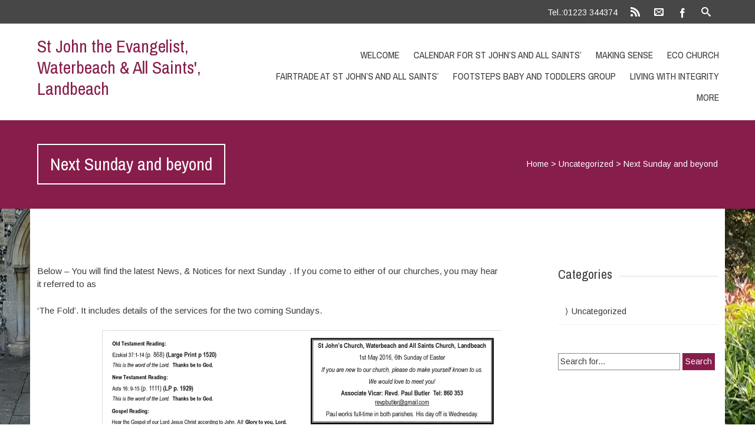

--- FILE ---
content_type: text/html; charset=UTF-8
request_url: https://stjohns-waterbeach.org.uk/next-sunday-and-beyond-29/
body_size: 10451
content:


<!DOCTYPE html>
<html lang="en-GB">
<head>
	<!--  Basic Page Needs -->
	<meta charset="UTF-8" />
	<!-- Mobile Specific Meta -->
	<meta name="viewport" content="width=device-width, initial-scale=1, maximum-scale=1">
	<title>Next Sunday and beyond &#8211; St John the Evangelist, Waterbeach &amp; All Saints&#039;, Landbeach</title>
<meta name='robots' content='max-image-preview:large' />
<link rel='dns-prefetch' href='//secure.gravatar.com' />
<link rel='dns-prefetch' href='//stjohns-waterbeach.org.uk' />
<link rel='dns-prefetch' href='//stats.wp.com' />
<link rel='dns-prefetch' href='//fonts.googleapis.com' />
<link rel='dns-prefetch' href='//v0.wordpress.com' />
<link rel='preconnect' href='//c0.wp.com' />
<link rel='preconnect' href='//i0.wp.com' />
<link rel="alternate" type="application/rss+xml" title="St John the Evangelist, Waterbeach &amp; All Saints&#039;, Landbeach &raquo; Feed" href="https://stjohns-waterbeach.org.uk/feed/" />
<link rel="alternate" type="application/rss+xml" title="St John the Evangelist, Waterbeach &amp; All Saints&#039;, Landbeach &raquo; Comments Feed" href="https://stjohns-waterbeach.org.uk/comments/feed/" />
<link rel="alternate" type="application/rss+xml" title="St John the Evangelist, Waterbeach &amp; All Saints&#039;, Landbeach &raquo; Next Sunday and beyond Comments Feed" href="https://stjohns-waterbeach.org.uk/next-sunday-and-beyond-29/feed/" />
<link rel="alternate" title="oEmbed (JSON)" type="application/json+oembed" href="https://stjohns-waterbeach.org.uk/wp-json/oembed/1.0/embed?url=https%3A%2F%2Fstjohns-waterbeach.org.uk%2Fnext-sunday-and-beyond-29%2F" />
<link rel="alternate" title="oEmbed (XML)" type="text/xml+oembed" href="https://stjohns-waterbeach.org.uk/wp-json/oembed/1.0/embed?url=https%3A%2F%2Fstjohns-waterbeach.org.uk%2Fnext-sunday-and-beyond-29%2F&#038;format=xml" />
<style id='wp-img-auto-sizes-contain-inline-css' type='text/css'>
img:is([sizes=auto i],[sizes^="auto," i]){contain-intrinsic-size:3000px 1500px}
/*# sourceURL=wp-img-auto-sizes-contain-inline-css */
</style>
<style id='wp-emoji-styles-inline-css' type='text/css'>

	img.wp-smiley, img.emoji {
		display: inline !important;
		border: none !important;
		box-shadow: none !important;
		height: 1em !important;
		width: 1em !important;
		margin: 0 0.07em !important;
		vertical-align: -0.1em !important;
		background: none !important;
		padding: 0 !important;
	}
/*# sourceURL=wp-emoji-styles-inline-css */
</style>
<style id='wp-block-library-inline-css' type='text/css'>
:root{--wp-block-synced-color:#7a00df;--wp-block-synced-color--rgb:122,0,223;--wp-bound-block-color:var(--wp-block-synced-color);--wp-editor-canvas-background:#ddd;--wp-admin-theme-color:#007cba;--wp-admin-theme-color--rgb:0,124,186;--wp-admin-theme-color-darker-10:#006ba1;--wp-admin-theme-color-darker-10--rgb:0,107,160.5;--wp-admin-theme-color-darker-20:#005a87;--wp-admin-theme-color-darker-20--rgb:0,90,135;--wp-admin-border-width-focus:2px}@media (min-resolution:192dpi){:root{--wp-admin-border-width-focus:1.5px}}.wp-element-button{cursor:pointer}:root .has-very-light-gray-background-color{background-color:#eee}:root .has-very-dark-gray-background-color{background-color:#313131}:root .has-very-light-gray-color{color:#eee}:root .has-very-dark-gray-color{color:#313131}:root .has-vivid-green-cyan-to-vivid-cyan-blue-gradient-background{background:linear-gradient(135deg,#00d084,#0693e3)}:root .has-purple-crush-gradient-background{background:linear-gradient(135deg,#34e2e4,#4721fb 50%,#ab1dfe)}:root .has-hazy-dawn-gradient-background{background:linear-gradient(135deg,#faaca8,#dad0ec)}:root .has-subdued-olive-gradient-background{background:linear-gradient(135deg,#fafae1,#67a671)}:root .has-atomic-cream-gradient-background{background:linear-gradient(135deg,#fdd79a,#004a59)}:root .has-nightshade-gradient-background{background:linear-gradient(135deg,#330968,#31cdcf)}:root .has-midnight-gradient-background{background:linear-gradient(135deg,#020381,#2874fc)}:root{--wp--preset--font-size--normal:16px;--wp--preset--font-size--huge:42px}.has-regular-font-size{font-size:1em}.has-larger-font-size{font-size:2.625em}.has-normal-font-size{font-size:var(--wp--preset--font-size--normal)}.has-huge-font-size{font-size:var(--wp--preset--font-size--huge)}.has-text-align-center{text-align:center}.has-text-align-left{text-align:left}.has-text-align-right{text-align:right}.has-fit-text{white-space:nowrap!important}#end-resizable-editor-section{display:none}.aligncenter{clear:both}.items-justified-left{justify-content:flex-start}.items-justified-center{justify-content:center}.items-justified-right{justify-content:flex-end}.items-justified-space-between{justify-content:space-between}.screen-reader-text{border:0;clip-path:inset(50%);height:1px;margin:-1px;overflow:hidden;padding:0;position:absolute;width:1px;word-wrap:normal!important}.screen-reader-text:focus{background-color:#ddd;clip-path:none;color:#444;display:block;font-size:1em;height:auto;left:5px;line-height:normal;padding:15px 23px 14px;text-decoration:none;top:5px;width:auto;z-index:100000}html :where(.has-border-color){border-style:solid}html :where([style*=border-top-color]){border-top-style:solid}html :where([style*=border-right-color]){border-right-style:solid}html :where([style*=border-bottom-color]){border-bottom-style:solid}html :where([style*=border-left-color]){border-left-style:solid}html :where([style*=border-width]){border-style:solid}html :where([style*=border-top-width]){border-top-style:solid}html :where([style*=border-right-width]){border-right-style:solid}html :where([style*=border-bottom-width]){border-bottom-style:solid}html :where([style*=border-left-width]){border-left-style:solid}html :where(img[class*=wp-image-]){height:auto;max-width:100%}:where(figure){margin:0 0 1em}html :where(.is-position-sticky){--wp-admin--admin-bar--position-offset:var(--wp-admin--admin-bar--height,0px)}@media screen and (max-width:600px){html :where(.is-position-sticky){--wp-admin--admin-bar--position-offset:0px}}

/*# sourceURL=wp-block-library-inline-css */
</style><style id='global-styles-inline-css' type='text/css'>
:root{--wp--preset--aspect-ratio--square: 1;--wp--preset--aspect-ratio--4-3: 4/3;--wp--preset--aspect-ratio--3-4: 3/4;--wp--preset--aspect-ratio--3-2: 3/2;--wp--preset--aspect-ratio--2-3: 2/3;--wp--preset--aspect-ratio--16-9: 16/9;--wp--preset--aspect-ratio--9-16: 9/16;--wp--preset--color--black: #000000;--wp--preset--color--cyan-bluish-gray: #abb8c3;--wp--preset--color--white: #ffffff;--wp--preset--color--pale-pink: #f78da7;--wp--preset--color--vivid-red: #cf2e2e;--wp--preset--color--luminous-vivid-orange: #ff6900;--wp--preset--color--luminous-vivid-amber: #fcb900;--wp--preset--color--light-green-cyan: #7bdcb5;--wp--preset--color--vivid-green-cyan: #00d084;--wp--preset--color--pale-cyan-blue: #8ed1fc;--wp--preset--color--vivid-cyan-blue: #0693e3;--wp--preset--color--vivid-purple: #9b51e0;--wp--preset--gradient--vivid-cyan-blue-to-vivid-purple: linear-gradient(135deg,rgb(6,147,227) 0%,rgb(155,81,224) 100%);--wp--preset--gradient--light-green-cyan-to-vivid-green-cyan: linear-gradient(135deg,rgb(122,220,180) 0%,rgb(0,208,130) 100%);--wp--preset--gradient--luminous-vivid-amber-to-luminous-vivid-orange: linear-gradient(135deg,rgb(252,185,0) 0%,rgb(255,105,0) 100%);--wp--preset--gradient--luminous-vivid-orange-to-vivid-red: linear-gradient(135deg,rgb(255,105,0) 0%,rgb(207,46,46) 100%);--wp--preset--gradient--very-light-gray-to-cyan-bluish-gray: linear-gradient(135deg,rgb(238,238,238) 0%,rgb(169,184,195) 100%);--wp--preset--gradient--cool-to-warm-spectrum: linear-gradient(135deg,rgb(74,234,220) 0%,rgb(151,120,209) 20%,rgb(207,42,186) 40%,rgb(238,44,130) 60%,rgb(251,105,98) 80%,rgb(254,248,76) 100%);--wp--preset--gradient--blush-light-purple: linear-gradient(135deg,rgb(255,206,236) 0%,rgb(152,150,240) 100%);--wp--preset--gradient--blush-bordeaux: linear-gradient(135deg,rgb(254,205,165) 0%,rgb(254,45,45) 50%,rgb(107,0,62) 100%);--wp--preset--gradient--luminous-dusk: linear-gradient(135deg,rgb(255,203,112) 0%,rgb(199,81,192) 50%,rgb(65,88,208) 100%);--wp--preset--gradient--pale-ocean: linear-gradient(135deg,rgb(255,245,203) 0%,rgb(182,227,212) 50%,rgb(51,167,181) 100%);--wp--preset--gradient--electric-grass: linear-gradient(135deg,rgb(202,248,128) 0%,rgb(113,206,126) 100%);--wp--preset--gradient--midnight: linear-gradient(135deg,rgb(2,3,129) 0%,rgb(40,116,252) 100%);--wp--preset--font-size--small: 13px;--wp--preset--font-size--medium: 20px;--wp--preset--font-size--large: 36px;--wp--preset--font-size--x-large: 42px;--wp--preset--spacing--20: 0.44rem;--wp--preset--spacing--30: 0.67rem;--wp--preset--spacing--40: 1rem;--wp--preset--spacing--50: 1.5rem;--wp--preset--spacing--60: 2.25rem;--wp--preset--spacing--70: 3.38rem;--wp--preset--spacing--80: 5.06rem;--wp--preset--shadow--natural: 6px 6px 9px rgba(0, 0, 0, 0.2);--wp--preset--shadow--deep: 12px 12px 50px rgba(0, 0, 0, 0.4);--wp--preset--shadow--sharp: 6px 6px 0px rgba(0, 0, 0, 0.2);--wp--preset--shadow--outlined: 6px 6px 0px -3px rgb(255, 255, 255), 6px 6px rgb(0, 0, 0);--wp--preset--shadow--crisp: 6px 6px 0px rgb(0, 0, 0);}:where(.is-layout-flex){gap: 0.5em;}:where(.is-layout-grid){gap: 0.5em;}body .is-layout-flex{display: flex;}.is-layout-flex{flex-wrap: wrap;align-items: center;}.is-layout-flex > :is(*, div){margin: 0;}body .is-layout-grid{display: grid;}.is-layout-grid > :is(*, div){margin: 0;}:where(.wp-block-columns.is-layout-flex){gap: 2em;}:where(.wp-block-columns.is-layout-grid){gap: 2em;}:where(.wp-block-post-template.is-layout-flex){gap: 1.25em;}:where(.wp-block-post-template.is-layout-grid){gap: 1.25em;}.has-black-color{color: var(--wp--preset--color--black) !important;}.has-cyan-bluish-gray-color{color: var(--wp--preset--color--cyan-bluish-gray) !important;}.has-white-color{color: var(--wp--preset--color--white) !important;}.has-pale-pink-color{color: var(--wp--preset--color--pale-pink) !important;}.has-vivid-red-color{color: var(--wp--preset--color--vivid-red) !important;}.has-luminous-vivid-orange-color{color: var(--wp--preset--color--luminous-vivid-orange) !important;}.has-luminous-vivid-amber-color{color: var(--wp--preset--color--luminous-vivid-amber) !important;}.has-light-green-cyan-color{color: var(--wp--preset--color--light-green-cyan) !important;}.has-vivid-green-cyan-color{color: var(--wp--preset--color--vivid-green-cyan) !important;}.has-pale-cyan-blue-color{color: var(--wp--preset--color--pale-cyan-blue) !important;}.has-vivid-cyan-blue-color{color: var(--wp--preset--color--vivid-cyan-blue) !important;}.has-vivid-purple-color{color: var(--wp--preset--color--vivid-purple) !important;}.has-black-background-color{background-color: var(--wp--preset--color--black) !important;}.has-cyan-bluish-gray-background-color{background-color: var(--wp--preset--color--cyan-bluish-gray) !important;}.has-white-background-color{background-color: var(--wp--preset--color--white) !important;}.has-pale-pink-background-color{background-color: var(--wp--preset--color--pale-pink) !important;}.has-vivid-red-background-color{background-color: var(--wp--preset--color--vivid-red) !important;}.has-luminous-vivid-orange-background-color{background-color: var(--wp--preset--color--luminous-vivid-orange) !important;}.has-luminous-vivid-amber-background-color{background-color: var(--wp--preset--color--luminous-vivid-amber) !important;}.has-light-green-cyan-background-color{background-color: var(--wp--preset--color--light-green-cyan) !important;}.has-vivid-green-cyan-background-color{background-color: var(--wp--preset--color--vivid-green-cyan) !important;}.has-pale-cyan-blue-background-color{background-color: var(--wp--preset--color--pale-cyan-blue) !important;}.has-vivid-cyan-blue-background-color{background-color: var(--wp--preset--color--vivid-cyan-blue) !important;}.has-vivid-purple-background-color{background-color: var(--wp--preset--color--vivid-purple) !important;}.has-black-border-color{border-color: var(--wp--preset--color--black) !important;}.has-cyan-bluish-gray-border-color{border-color: var(--wp--preset--color--cyan-bluish-gray) !important;}.has-white-border-color{border-color: var(--wp--preset--color--white) !important;}.has-pale-pink-border-color{border-color: var(--wp--preset--color--pale-pink) !important;}.has-vivid-red-border-color{border-color: var(--wp--preset--color--vivid-red) !important;}.has-luminous-vivid-orange-border-color{border-color: var(--wp--preset--color--luminous-vivid-orange) !important;}.has-luminous-vivid-amber-border-color{border-color: var(--wp--preset--color--luminous-vivid-amber) !important;}.has-light-green-cyan-border-color{border-color: var(--wp--preset--color--light-green-cyan) !important;}.has-vivid-green-cyan-border-color{border-color: var(--wp--preset--color--vivid-green-cyan) !important;}.has-pale-cyan-blue-border-color{border-color: var(--wp--preset--color--pale-cyan-blue) !important;}.has-vivid-cyan-blue-border-color{border-color: var(--wp--preset--color--vivid-cyan-blue) !important;}.has-vivid-purple-border-color{border-color: var(--wp--preset--color--vivid-purple) !important;}.has-vivid-cyan-blue-to-vivid-purple-gradient-background{background: var(--wp--preset--gradient--vivid-cyan-blue-to-vivid-purple) !important;}.has-light-green-cyan-to-vivid-green-cyan-gradient-background{background: var(--wp--preset--gradient--light-green-cyan-to-vivid-green-cyan) !important;}.has-luminous-vivid-amber-to-luminous-vivid-orange-gradient-background{background: var(--wp--preset--gradient--luminous-vivid-amber-to-luminous-vivid-orange) !important;}.has-luminous-vivid-orange-to-vivid-red-gradient-background{background: var(--wp--preset--gradient--luminous-vivid-orange-to-vivid-red) !important;}.has-very-light-gray-to-cyan-bluish-gray-gradient-background{background: var(--wp--preset--gradient--very-light-gray-to-cyan-bluish-gray) !important;}.has-cool-to-warm-spectrum-gradient-background{background: var(--wp--preset--gradient--cool-to-warm-spectrum) !important;}.has-blush-light-purple-gradient-background{background: var(--wp--preset--gradient--blush-light-purple) !important;}.has-blush-bordeaux-gradient-background{background: var(--wp--preset--gradient--blush-bordeaux) !important;}.has-luminous-dusk-gradient-background{background: var(--wp--preset--gradient--luminous-dusk) !important;}.has-pale-ocean-gradient-background{background: var(--wp--preset--gradient--pale-ocean) !important;}.has-electric-grass-gradient-background{background: var(--wp--preset--gradient--electric-grass) !important;}.has-midnight-gradient-background{background: var(--wp--preset--gradient--midnight) !important;}.has-small-font-size{font-size: var(--wp--preset--font-size--small) !important;}.has-medium-font-size{font-size: var(--wp--preset--font-size--medium) !important;}.has-large-font-size{font-size: var(--wp--preset--font-size--large) !important;}.has-x-large-font-size{font-size: var(--wp--preset--font-size--x-large) !important;}
/*# sourceURL=global-styles-inline-css */
</style>

<style id='classic-theme-styles-inline-css' type='text/css'>
/*! This file is auto-generated */
.wp-block-button__link{color:#fff;background-color:#32373c;border-radius:9999px;box-shadow:none;text-decoration:none;padding:calc(.667em + 2px) calc(1.333em + 2px);font-size:1.125em}.wp-block-file__button{background:#32373c;color:#fff;text-decoration:none}
/*# sourceURL=/wp-includes/css/classic-themes.min.css */
</style>
<link rel='stylesheet' id='charitas-vendors-css' href='https://stjohns-waterbeach.org.uk/wp-content/themes/charitas-lite/assets/styles/vendors.min.css?ver=3.1' type='text/css' media='all' />
<link rel='stylesheet' id='google-fonts-css' href='https://fonts.googleapis.com/css?family=Arimo%3A400%2C700%2C400italic%2C700italic%7CArchivo+Narrow%3A400%2C400italic%2C700italic%2C700%3Alatin%2Ccyrillic-ext%2Cgreek-ext%2Cvietnamese%2Cgreek%2Clatin-ext%2Ccyrillic&#038;ver=6.9' type='text/css' media='all' />
<link rel='stylesheet' id='charitaslite-style-css' href='https://stjohns-waterbeach.org.uk/wp-content/themes/charitas-lite/style.css?ver=3.1' type='text/css' media='all' />
<style id='jetpack_facebook_likebox-inline-css' type='text/css'>
.widget_facebook_likebox {
	overflow: hidden;
}

/*# sourceURL=https://stjohns-waterbeach.org.uk/wp-content/plugins/jetpack/modules/widgets/facebook-likebox/style.css */
</style>
<link rel='stylesheet' id='sharedaddy-css' href='https://c0.wp.com/p/jetpack/15.4/modules/sharedaddy/sharing.css' type='text/css' media='all' />
<link rel='stylesheet' id='social-logos-css' href='https://c0.wp.com/p/jetpack/15.4/_inc/social-logos/social-logos.min.css' type='text/css' media='all' />
<script type="text/javascript" src="https://c0.wp.com/c/6.9/wp-includes/js/jquery/jquery.min.js" id="jquery-core-js"></script>
<script type="text/javascript" src="https://c0.wp.com/c/6.9/wp-includes/js/jquery/jquery-migrate.min.js" id="jquery-migrate-js"></script>
<link rel="https://api.w.org/" href="https://stjohns-waterbeach.org.uk/wp-json/" /><link rel="alternate" title="JSON" type="application/json" href="https://stjohns-waterbeach.org.uk/wp-json/wp/v2/posts/1041" /><link rel="EditURI" type="application/rsd+xml" title="RSD" href="https://stjohns-waterbeach.org.uk/wp/xmlrpc.php?rsd" />
<meta name="generator" content="WordPress 6.9" />
<link rel="canonical" href="https://stjohns-waterbeach.org.uk/next-sunday-and-beyond-29/" />
<link rel='shortlink' href='https://wp.me/paSDIA-gN' />
	<style>img#wpstats{display:none}</style>
		
<meta property='og:title' content='Next Sunday and beyond' />
<meta property='og:site_name' content='St John the Evangelist, Waterbeach &amp; All Saints&#039;, Landbeach' />
<meta property='og:url' content='https://stjohns-waterbeach.org.uk/next-sunday-and-beyond-29/' />
<meta property='og:type' content='article' />				<style>
			a, a:visited { color: #871d4b;}

			a:focus, a:active, a:hover { color: #871d4b; }

			.teaser-page-list, #footer-widget-area, .short-content .buttons, .buttons-download, .event-info, .teaser-page-404, .announce-body, .teaser-page, .tagcloud a, .widget ul li:hover, #searchform #searchsubmit, .nav-next a:hover, .nav-previous a:hover, .progress-percent, .progress-money, .progress-percent .arrow, .progress-money .arrow, .donate_now_bt, .toggle-content-donation, .widget-title .viewall a:hover, .flexslider-news .flex-button-red a:hover, .entry-header-comments .reply a:hover, .share-buttons, #flexslider-gallery-carousel, .menu-language-menu-container ul li a:hover, .menu-language-menu-container ul .current a, ul.nav-menu ul a:hover, .nav-menu ul ul a:hover, #toolbar .tb-list .search-items, #toolbar .tb-list .search a:hover, #toolbar .tb-list .search:hover { background:  #871d4b;}

			h1,h2,h3,h4,h5,h6, .candidate .name, figure:hover .mask-square, .nav-menu .current_page_item > a, .nav-menu .current_page_ancestor > a, .nav-menu .current-menu-item > a, .nav-menu .current-menu-ancestor > a {color:  #871d4b;}

			.tagcloud a:hover {color: #871d4b!important;}

			.nav-next a:hover, .nav-previous a:hover, .toggle-content-donation, .widget-title .viewall a:hover, .flexslider-news .flex-button-red a, .entry-header-comments .reply a:hover {border: 1px solid #871d4b!important;}

			.flex-active {border-top: 3px solid #871d4b;}

			.flex-content .flex-button a:hover {background:#871d4b; }

			.latestnews-body .flex-direction-nav a {background-color: #871d4b;}

			.entry-content blockquote {border-left: 3px solid #871d4b;}
			#toolbar, .site-info, #flexslider-gallery-carousel .flex-active-slide, .mean-container .mean-bar, .social-widget-margin a, .social-widget-margin a:visited  {	background: #474747; }
			.flickr-widget-body a:hover {border: 1px solid #474747;}
		</style>
	<style type="text/css" id="custom-background-css">
body.custom-background { background-image: url("https://stjohns-waterbeach.org.uk/wp-content/uploads/2020/05/IMG_2586-scaled.jpeg"); background-position: right center; background-size: auto; background-repeat: repeat; background-attachment: fixed; }
</style>
	<meta name="redi-version" content="1.2.7" />
<!-- Jetpack Open Graph Tags -->
<meta property="og:type" content="article" />
<meta property="og:title" content="Next Sunday and beyond" />
<meta property="og:url" content="https://stjohns-waterbeach.org.uk/next-sunday-and-beyond-29/" />
<meta property="og:description" content="Below – You will find the latest News, &amp; Notices for next Sunday . If you come to either of our churches, you may hear it referred to as ‘The Fold’. It includes details of the services for the …" />
<meta property="article:published_time" content="2016-04-28T13:23:59+00:00" />
<meta property="article:modified_time" content="2016-04-28T19:53:25+00:00" />
<meta property="og:site_name" content="St John the Evangelist, Waterbeach &amp; All Saints&#039;, Landbeach" />
<meta property="og:image" content="https://stjohns-waterbeach.org.uk/wp-content/uploads/2016/04/01.05.16-Outside-Fold-1024x724.jpg" />
<meta property="og:image:width" content="676" />
<meta property="og:image:height" content="478" />
<meta property="og:image:alt" content="01.05.16 Outside Fold" />
<meta property="og:locale" content="en_GB" />
<meta name="twitter:text:title" content="Next Sunday and beyond" />
<meta name="twitter:image" content="https://stjohns-waterbeach.org.uk/wp-content/uploads/2016/04/01.05.16-Outside-Fold-1024x724.jpg?w=640" />
<meta name="twitter:image:alt" content="01.05.16 Outside Fold" />
<meta name="twitter:card" content="summary_large_image" />

<!-- End Jetpack Open Graph Tags -->
<link rel="icon" href="https://i0.wp.com/stjohns-waterbeach.org.uk/wp-content/uploads/2017/09/cropped-Rowenas-photo-of-church.jpg?fit=32%2C32&#038;ssl=1" sizes="32x32" />
<link rel="icon" href="https://i0.wp.com/stjohns-waterbeach.org.uk/wp-content/uploads/2017/09/cropped-Rowenas-photo-of-church.jpg?fit=192%2C192&#038;ssl=1" sizes="192x192" />
<link rel="apple-touch-icon" href="https://i0.wp.com/stjohns-waterbeach.org.uk/wp-content/uploads/2017/09/cropped-Rowenas-photo-of-church.jpg?fit=180%2C180&#038;ssl=1" />
<meta name="msapplication-TileImage" content="https://i0.wp.com/stjohns-waterbeach.org.uk/wp-content/uploads/2017/09/cropped-Rowenas-photo-of-church.jpg?fit=270%2C270&#038;ssl=1" />
		<style type="text/css" id="wp-custom-css">
			.html {
	display: grid;
	grid-template-columns: 1fr 2fr;
	align-content: end;
}

table {
	width: 100%
}		</style>
		</head>
<body class="wp-singular post-template-default single single-post postid-1041 single-format-standard custom-background wp-theme-charitas-lite">
	<div id="page">

		<!-- Toolbar -->
		<div id="toolbar">
			<div class="container_16">

				<div class="grid_16">

					
					<ul class="tb-list">

													<li class="phone"><a href="tel:01223 344374" >Tel.:01223 344374</a></li>
						
													<li class="rss"><a href="https://stjohns-waterbeach.org.uk/next-sunday-and-beyond/"><i class="icon-feed2"></i></a></li>
						
													<li class="contact"><a href="https://stjohns-waterbeach.org.uk/contacts-2/"><i class="icon-envelope"></i></a></li>
						
													<li class="share-item-icon-facebook mt"><a target="_blank" title="Facebook" href="https://www.facebook.com/StJohnsChurchWaterbeach/"><i class="icon-facebook"></i></a></li>
						
						

													<li class="search"><a href="#"><i class="icon-search"></i></a>
								<ul class="search-items radius-bottom">
									<li>
										<div class="search-form">
											<form role="search" method="get" id="searchform" action="https://stjohns-waterbeach.org.uk/">
												<div>
													<input type="text" value="Search for..." name="s" id="s" onfocus="if(this.value==this.defaultValue)this.value='';" onblur="if(this.value=='')this.value=this.defaultValue;"/>
													<input type="submit" id="searchsubmit" value="Search" />
												</div>
											</form>
										</div>
									</li>
								</ul>
							</li>
						
						
					</ul>
					<div class="clear"></div>
				</div>
			</div>
			<div class="clear"></div>
		</div>
		<!-- /#toolbar -->

		<header id="branding" class="site-header" role="banner">
			<div id="sticky_navigation">
				<div class="container_16">
					<hgroup class="fleft grid_5">
							<h1 id="site-title">
								<a href="https://stjohns-waterbeach.org.uk/" title="St John the Evangelist, Waterbeach &amp; All Saints&#039;, Landbeach -  " rel="home">
								St John the Evangelist, Waterbeach &amp; All Saints&#039;, Landbeach								</a>
							</h1>
								<h2 id="site-description"> </h2>
					</hgroup>

					<nav role="navigation" class="site-navigation main-navigation grid_11" id="site-navigation">
						<div class="menu-menu-1-container"><ul id="menu-menu-1" class="nav-menu"><li id="menu-item-4100" class="menu-item menu-item-type-post_type menu-item-object-page menu-item-home menu-item-has-children menu-item-4100"><a href="https://stjohns-waterbeach.org.uk/">Welcome</a>
<ul class="sub-menu">
	<li id="menu-item-517" class="menu-item menu-item-type-post_type menu-item-object-page menu-item-517"><a href="https://stjohns-waterbeach.org.uk/contacts-2/">Contacts</a></li>
	<li id="menu-item-2038" class="menu-item menu-item-type-post_type menu-item-object-page menu-item-2038"><a href="https://stjohns-waterbeach.org.uk/safeguarding/">Safeguarding</a></li>
	<li id="menu-item-2106" class="menu-item menu-item-type-post_type menu-item-object-page menu-item-2106"><a href="https://stjohns-waterbeach.org.uk/about/addresses-and-maps/">Addresses and Maps</a></li>
	<li id="menu-item-1806" class="menu-item menu-item-type-post_type menu-item-object-page menu-item-1806"><a href="https://stjohns-waterbeach.org.uk/about/mission-vision-statements/">Mission &#038; Vision Statements</a></li>
	<li id="menu-item-568" class="menu-item menu-item-type-post_type menu-item-object-page menu-item-has-children menu-item-568"><a href="https://stjohns-waterbeach.org.uk/life-events/">Babies, Baptisms, Weddings &#038; Funerals</a>
	<ul class="sub-menu">
		<li id="menu-item-1812" class="menu-item menu-item-type-post_type menu-item-object-page menu-item-1812"><a href="https://stjohns-waterbeach.org.uk/life-events/baptisms-and-thanksgivings/">Baptisms and Thanksgivings</a></li>
		<li id="menu-item-1814" class="menu-item menu-item-type-post_type menu-item-object-page menu-item-1814"><a href="https://stjohns-waterbeach.org.uk/life-events/weddings/">Weddings</a></li>
		<li id="menu-item-1813" class="menu-item menu-item-type-post_type menu-item-object-page menu-item-1813"><a href="https://stjohns-waterbeach.org.uk/life-events/funerals/">Funerals</a></li>
	</ul>
</li>
</ul>
</li>
<li id="menu-item-4016" class="menu-item menu-item-type-post_type menu-item-object-page menu-item-4016"><a href="https://stjohns-waterbeach.org.uk/calendar/">Calendar for St John’s and All Saints’</a></li>
<li id="menu-item-3693" class="menu-item menu-item-type-post_type menu-item-object-page menu-item-3693"><a href="https://stjohns-waterbeach.org.uk/about/making-sense/">Making Sense</a></li>
<li id="menu-item-3604" class="menu-item menu-item-type-post_type menu-item-object-page menu-item-3604"><a href="https://stjohns-waterbeach.org.uk/eco-church/">Eco Church</a></li>
<li id="menu-item-3412" class="menu-item menu-item-type-post_type menu-item-object-page menu-item-3412"><a href="https://stjohns-waterbeach.org.uk/fairtrade-fortnight/">Fairtrade at St John’s and All Saints’</a></li>
<li id="menu-item-2172" class="menu-item menu-item-type-post_type menu-item-object-page menu-item-2172"><a href="https://stjohns-waterbeach.org.uk/beyond-sundays/footsteps-baby-and-toddlers-group/">Footsteps Baby and Toddlers Group</a></li>
<li id="menu-item-1815" class="menu-item menu-item-type-post_type menu-item-object-page menu-item-1815"><a href="https://stjohns-waterbeach.org.uk/living-with-integrity/">Living With Integrity</a></li>
<li id="menu-item-1809" class="menu-item menu-item-type-post_type menu-item-object-page menu-item-privacy-policy menu-item-has-children menu-item-1809"><a rel="privacy-policy" href="https://stjohns-waterbeach.org.uk/about/your-privacy/">More</a>
<ul class="sub-menu">
	<li id="menu-item-2107" class="menu-item menu-item-type-post_type menu-item-object-page menu-item-privacy-policy menu-item-2107"><a rel="privacy-policy" href="https://stjohns-waterbeach.org.uk/about/your-privacy/">Your Privacy</a></li>
	<li id="menu-item-1781" class="menu-item menu-item-type-post_type menu-item-object-page menu-item-1781"><a href="https://stjohns-waterbeach.org.uk/cookie-policy/">Cookie Policy</a></li>
	<li id="menu-item-1805" class="menu-item menu-item-type-post_type menu-item-object-page menu-item-1805"><a href="https://stjohns-waterbeach.org.uk/about/charities-we-support/">Charities we support</a></li>
</ul>
</li>
</ul></div>					</nav>

					<!-- Mobile navigation -->

					<div class="grid_16 mob-nav"></div>

					<!-- .site-navigation .main-navigation -->
					<div class="clear"></div>
				</div>
			</div>
		</header>
		<!-- #masthead .site-header -->

	<div class="item teaser-page-list">

		<div class="container_16">
			<aside class="grid_10">
				<h1 class="page-title">Next Sunday and beyond</h1>			</aside>
							<div class="grid_6">
					<div id="rootline">
						<a href="https://stjohns-waterbeach.org.uk/">Home</a> > <a href="https://stjohns-waterbeach.org.uk/category/uncategorized/">Uncategorized</a> > <span class="current">Next Sunday and beyond</span>					</div>
				</div>
						<div class="clear"></div>
		</div>
	</div>


<div id="main" class="site-main container_16">
	<div class="inner">
		<div id="primary" class="grid_11 suffix_1">
			
	<article id="post-1041" class="single post-1041 post type-post status-publish format-standard hentry category-uncategorized">
		<div class="entry-content">

			
			<div class="clear"></div>

			<div class="long-description">
				<p>Below – You will find the latest News, &amp; Notices for next Sunday . If you come to either of our churches, you may hear it referred to as</p>
<p>‘The Fold’. It includes details of the services for the two coming Sundays.</p>
<p><a href="https://i0.wp.com/stjohns-waterbeach.org.uk/wp-content/uploads/2016/04/01.05.16-Outside-Fold.jpg?ssl=1"><img data-recalc-dims="1" loading="lazy" decoding="async" class="alignright size-large wp-image-1043" src="https://i0.wp.com/stjohns-waterbeach.org.uk/wp-content/uploads/2016/04/01.05.16-Outside-Fold.jpg?resize=676%2C478&#038;ssl=1" alt="01.05.16 Outside Fold" width="676" height="478" srcset="https://i0.wp.com/stjohns-waterbeach.org.uk/wp-content/uploads/2016/04/01.05.16-Outside-Fold.jpg?resize=1024%2C724&amp;ssl=1 1024w, https://i0.wp.com/stjohns-waterbeach.org.uk/wp-content/uploads/2016/04/01.05.16-Outside-Fold.jpg?resize=300%2C212&amp;ssl=1 300w, https://i0.wp.com/stjohns-waterbeach.org.uk/wp-content/uploads/2016/04/01.05.16-Outside-Fold.jpg?resize=768%2C543&amp;ssl=1 768w, https://i0.wp.com/stjohns-waterbeach.org.uk/wp-content/uploads/2016/04/01.05.16-Outside-Fold.jpg?resize=676%2C478&amp;ssl=1 676w, https://i0.wp.com/stjohns-waterbeach.org.uk/wp-content/uploads/2016/04/01.05.16-Outside-Fold.jpg?w=1754&amp;ssl=1 1754w, https://i0.wp.com/stjohns-waterbeach.org.uk/wp-content/uploads/2016/04/01.05.16-Outside-Fold.jpg?w=1580&amp;ssl=1 1580w" sizes="auto, (max-width: 676px) 100vw, 676px" /></a> <a href="https://i0.wp.com/stjohns-waterbeach.org.uk/wp-content/uploads/2016/04/01.05.16-Inside-Fold-1.jpg?ssl=1"><img data-recalc-dims="1" loading="lazy" decoding="async" class="alignright size-large wp-image-1046" src="https://i0.wp.com/stjohns-waterbeach.org.uk/wp-content/uploads/2016/04/01.05.16-Inside-Fold-1.jpg?resize=676%2C478&#038;ssl=1" alt="01.05.16 Inside Fold" width="676" height="478" srcset="https://i0.wp.com/stjohns-waterbeach.org.uk/wp-content/uploads/2016/04/01.05.16-Inside-Fold-1.jpg?resize=1024%2C724&amp;ssl=1 1024w, https://i0.wp.com/stjohns-waterbeach.org.uk/wp-content/uploads/2016/04/01.05.16-Inside-Fold-1.jpg?resize=300%2C212&amp;ssl=1 300w, https://i0.wp.com/stjohns-waterbeach.org.uk/wp-content/uploads/2016/04/01.05.16-Inside-Fold-1.jpg?resize=768%2C543&amp;ssl=1 768w, https://i0.wp.com/stjohns-waterbeach.org.uk/wp-content/uploads/2016/04/01.05.16-Inside-Fold-1.jpg?resize=676%2C478&amp;ssl=1 676w, https://i0.wp.com/stjohns-waterbeach.org.uk/wp-content/uploads/2016/04/01.05.16-Inside-Fold-1.jpg?w=1754&amp;ssl=1 1754w, https://i0.wp.com/stjohns-waterbeach.org.uk/wp-content/uploads/2016/04/01.05.16-Inside-Fold-1.jpg?w=1580&amp;ssl=1 1580w" sizes="auto, (max-width: 676px) 100vw, 676px" /></a></p>
<p>&nbsp;</p>
<p>&nbsp;</p>
<div class="sharedaddy sd-sharing-enabled"><div class="robots-nocontent sd-block sd-social sd-social-icon sd-sharing"><h3 class="sd-title">Share this:</h3><div class="sd-content"><ul><li class="share-twitter"><a rel="nofollow noopener noreferrer"
				data-shared="sharing-twitter-1041"
				class="share-twitter sd-button share-icon no-text"
				href="https://stjohns-waterbeach.org.uk/next-sunday-and-beyond-29/?share=twitter"
				target="_blank"
				aria-labelledby="sharing-twitter-1041"
				>
				<span id="sharing-twitter-1041" hidden>Click to share on X (Opens in new window)</span>
				<span>X</span>
			</a></li><li class="share-facebook"><a rel="nofollow noopener noreferrer"
				data-shared="sharing-facebook-1041"
				class="share-facebook sd-button share-icon no-text"
				href="https://stjohns-waterbeach.org.uk/next-sunday-and-beyond-29/?share=facebook"
				target="_blank"
				aria-labelledby="sharing-facebook-1041"
				>
				<span id="sharing-facebook-1041" hidden>Click to share on Facebook (Opens in new window)</span>
				<span>Facebook</span>
			</a></li><li class="share-end"></li></ul></div></div></div>							</div>
			<div class="clear"></div>
			<div class="entry-meta-press">

				<!-- Date -->
									<time class="entry-date fleft" datetime="2016-04-28T14:23:59+01:00">
						<i class="icon-calendar"></i> April 28, 2016 at 14:23					</time>
				
				<!-- Category -->
									<div class="category-i fleft">
						<i class="icon-folder"></i> <a href="https://stjohns-waterbeach.org.uk/category/uncategorized/" rel="category tag">Uncategorized</a>					</div>
				

				
				<!-- Author -->
									<div class="author-i">
						<i class="icon-user"></i> <a href="https://stjohns-waterbeach.org.uk/author/admin/">admin</a>
					</div>
								<div class="clear"></div>
			</div>

		</div>
		<div class="clear"></div>
	</article>

	
<a name="comments"></a>
<div class="comments">
	
								</div>
<!-- end #comments -->

		</div><!-- #content -->

		
<div id="secondary" class="grid_4 widget-area" role="complementary">
	<aside id="categories-4" class="widget widget_categories"><div class="widget-title"><h3>Categories</h3><div class="clear"></div></div>
			<ul>
					<li class="cat-item cat-item-1"><a href="https://stjohns-waterbeach.org.uk/category/uncategorized/">Uncategorized</a>
</li>
			</ul>

			</aside><aside id="search-5" class="widget widget_search"><form role="search" method="get" id="searchform" action="https://stjohns-waterbeach.org.uk/">
	<div><label class="screen-reader-text" for="s">Search for:</label>
		<input type="text" value="Search for..." name="s" id="s" onfocus="if(this.value==this.defaultValue)this.value='';" onblur="if(this.value=='')this.value=this.defaultValue;"/>
		<input type="submit" id="searchsubmit" value="Search" />
	</div>
</form>
</aside></div>
		<div class="clear"></div>
	</div><!-- #primary -->
</div>


	<div id="footer-widget-area">
	<!-- Footer -->
		<footer id="colophon" class="site-footer" role="contentinfo">
			<div id="tertiary" class="sidebar-container" role="complementary">
							</div>

			<!-- Site Info -->
			<div class="site-info">
				<div class="container_16">

					<!-- CopyRight -->
					<div class="grid_8">
						<p class="copy">
							(c) St John the Evangelist, Waterbeach, 2020						</p>
					</div>
					<!-- Design By -->
					<div class="grid_8">
						<p class="designby">Designed by <a href="https://wplook.com/product/themes/non-profit/charitas-charity-nonprofit-wordpress-theme/?utm_source=footer&utm_medium=link&utm_campaign=Charitas-Lite" title="WPlook Studio" rel="nofollow" target="_blank">WPlook Studio</a></p>
					</div>
					<div class="clear"></div>
				</div>
			</div><!-- .site-info -->
		</footer><!-- #colophon .site-footer -->

	</div>
	<!-- /#page -->
	<script type="speculationrules">
{"prefetch":[{"source":"document","where":{"and":[{"href_matches":"/*"},{"not":{"href_matches":["/wp/wp-*.php","/wp/wp-admin/*","/wp-content/uploads/*","/wp-content/*","/wp-content/plugins/*","/wp-content/themes/charitas-lite/*","/*\\?(.+)"]}},{"not":{"selector_matches":"a[rel~=\"nofollow\"]"}},{"not":{"selector_matches":".no-prefetch, .no-prefetch a"}}]},"eagerness":"conservative"}]}
</script>

	<script type="text/javascript">
		window.WPCOM_sharing_counts = {"https://stjohns-waterbeach.org.uk/next-sunday-and-beyond-29/":1041};
	</script>
				<script type="text/javascript" src="https://stjohns-waterbeach.org.uk/wp-content/themes/charitas-lite/assets/javascripts/base.min.js?ver=6.9" id="base-js"></script>
<script type="text/javascript" src="https://stjohns-waterbeach.org.uk/wp-content/themes/charitas-lite/assets/javascripts/jquery.flexslider.min.js?ver=6.9" id="flexslider-js"></script>
<script type="text/javascript" src="https://stjohns-waterbeach.org.uk/wp-content/themes/charitas-lite/assets/javascripts/jquery.meanmenu.min.js?ver=6.9" id="meanmenu-js"></script>
<script type="text/javascript" src="https://stjohns-waterbeach.org.uk/wp-content/themes/charitas-lite/assets/javascripts/jquery.fitvids.min.js?ver=6.9" id="fitvids-js"></script>
<script type="text/javascript" id="jetpack-facebook-embed-js-extra">
/* <![CDATA[ */
var jpfbembed = {"appid":"249643311490","locale":"en_GB"};
//# sourceURL=jetpack-facebook-embed-js-extra
/* ]]> */
</script>
<script type="text/javascript" src="https://c0.wp.com/p/jetpack/15.4/_inc/build/facebook-embed.min.js" id="jetpack-facebook-embed-js"></script>
<script type="text/javascript" id="jetpack-stats-js-before">
/* <![CDATA[ */
_stq = window._stq || [];
_stq.push([ "view", {"v":"ext","blog":"160785752","post":"1041","tz":"0","srv":"stjohns-waterbeach.org.uk","j":"1:15.4"} ]);
_stq.push([ "clickTrackerInit", "160785752", "1041" ]);
//# sourceURL=jetpack-stats-js-before
/* ]]> */
</script>
<script type="text/javascript" src="https://stats.wp.com/e-202603.js" id="jetpack-stats-js" defer="defer" data-wp-strategy="defer"></script>
<script type="text/javascript" id="sharing-js-js-extra">
/* <![CDATA[ */
var sharing_js_options = {"lang":"en","counts":"1","is_stats_active":"1"};
//# sourceURL=sharing-js-js-extra
/* ]]> */
</script>
<script type="text/javascript" src="https://c0.wp.com/p/jetpack/15.4/_inc/build/sharedaddy/sharing.min.js" id="sharing-js-js"></script>
<script type="text/javascript" id="sharing-js-js-after">
/* <![CDATA[ */
var windowOpen;
			( function () {
				function matches( el, sel ) {
					return !! (
						el.matches && el.matches( sel ) ||
						el.msMatchesSelector && el.msMatchesSelector( sel )
					);
				}

				document.body.addEventListener( 'click', function ( event ) {
					if ( ! event.target ) {
						return;
					}

					var el;
					if ( matches( event.target, 'a.share-twitter' ) ) {
						el = event.target;
					} else if ( event.target.parentNode && matches( event.target.parentNode, 'a.share-twitter' ) ) {
						el = event.target.parentNode;
					}

					if ( el ) {
						event.preventDefault();

						// If there's another sharing window open, close it.
						if ( typeof windowOpen !== 'undefined' ) {
							windowOpen.close();
						}
						windowOpen = window.open( el.getAttribute( 'href' ), 'wpcomtwitter', 'menubar=1,resizable=1,width=600,height=350' );
						return false;
					}
				} );
			} )();
var windowOpen;
			( function () {
				function matches( el, sel ) {
					return !! (
						el.matches && el.matches( sel ) ||
						el.msMatchesSelector && el.msMatchesSelector( sel )
					);
				}

				document.body.addEventListener( 'click', function ( event ) {
					if ( ! event.target ) {
						return;
					}

					var el;
					if ( matches( event.target, 'a.share-facebook' ) ) {
						el = event.target;
					} else if ( event.target.parentNode && matches( event.target.parentNode, 'a.share-facebook' ) ) {
						el = event.target.parentNode;
					}

					if ( el ) {
						event.preventDefault();

						// If there's another sharing window open, close it.
						if ( typeof windowOpen !== 'undefined' ) {
							windowOpen.close();
						}
						windowOpen = window.open( el.getAttribute( 'href' ), 'wpcomfacebook', 'menubar=1,resizable=1,width=600,height=400' );
						return false;
					}
				} );
			} )();
//# sourceURL=sharing-js-js-after
/* ]]> */
</script>
<script id="wp-emoji-settings" type="application/json">
{"baseUrl":"https://s.w.org/images/core/emoji/17.0.2/72x72/","ext":".png","svgUrl":"https://s.w.org/images/core/emoji/17.0.2/svg/","svgExt":".svg","source":{"concatemoji":"https://stjohns-waterbeach.org.uk/wp/wp-includes/js/wp-emoji-release.min.js?ver=6.9"}}
</script>
<script type="module">
/* <![CDATA[ */
/*! This file is auto-generated */
const a=JSON.parse(document.getElementById("wp-emoji-settings").textContent),o=(window._wpemojiSettings=a,"wpEmojiSettingsSupports"),s=["flag","emoji"];function i(e){try{var t={supportTests:e,timestamp:(new Date).valueOf()};sessionStorage.setItem(o,JSON.stringify(t))}catch(e){}}function c(e,t,n){e.clearRect(0,0,e.canvas.width,e.canvas.height),e.fillText(t,0,0);t=new Uint32Array(e.getImageData(0,0,e.canvas.width,e.canvas.height).data);e.clearRect(0,0,e.canvas.width,e.canvas.height),e.fillText(n,0,0);const a=new Uint32Array(e.getImageData(0,0,e.canvas.width,e.canvas.height).data);return t.every((e,t)=>e===a[t])}function p(e,t){e.clearRect(0,0,e.canvas.width,e.canvas.height),e.fillText(t,0,0);var n=e.getImageData(16,16,1,1);for(let e=0;e<n.data.length;e++)if(0!==n.data[e])return!1;return!0}function u(e,t,n,a){switch(t){case"flag":return n(e,"\ud83c\udff3\ufe0f\u200d\u26a7\ufe0f","\ud83c\udff3\ufe0f\u200b\u26a7\ufe0f")?!1:!n(e,"\ud83c\udde8\ud83c\uddf6","\ud83c\udde8\u200b\ud83c\uddf6")&&!n(e,"\ud83c\udff4\udb40\udc67\udb40\udc62\udb40\udc65\udb40\udc6e\udb40\udc67\udb40\udc7f","\ud83c\udff4\u200b\udb40\udc67\u200b\udb40\udc62\u200b\udb40\udc65\u200b\udb40\udc6e\u200b\udb40\udc67\u200b\udb40\udc7f");case"emoji":return!a(e,"\ud83e\u1fac8")}return!1}function f(e,t,n,a){let r;const o=(r="undefined"!=typeof WorkerGlobalScope&&self instanceof WorkerGlobalScope?new OffscreenCanvas(300,150):document.createElement("canvas")).getContext("2d",{willReadFrequently:!0}),s=(o.textBaseline="top",o.font="600 32px Arial",{});return e.forEach(e=>{s[e]=t(o,e,n,a)}),s}function r(e){var t=document.createElement("script");t.src=e,t.defer=!0,document.head.appendChild(t)}a.supports={everything:!0,everythingExceptFlag:!0},new Promise(t=>{let n=function(){try{var e=JSON.parse(sessionStorage.getItem(o));if("object"==typeof e&&"number"==typeof e.timestamp&&(new Date).valueOf()<e.timestamp+604800&&"object"==typeof e.supportTests)return e.supportTests}catch(e){}return null}();if(!n){if("undefined"!=typeof Worker&&"undefined"!=typeof OffscreenCanvas&&"undefined"!=typeof URL&&URL.createObjectURL&&"undefined"!=typeof Blob)try{var e="postMessage("+f.toString()+"("+[JSON.stringify(s),u.toString(),c.toString(),p.toString()].join(",")+"));",a=new Blob([e],{type:"text/javascript"});const r=new Worker(URL.createObjectURL(a),{name:"wpTestEmojiSupports"});return void(r.onmessage=e=>{i(n=e.data),r.terminate(),t(n)})}catch(e){}i(n=f(s,u,c,p))}t(n)}).then(e=>{for(const n in e)a.supports[n]=e[n],a.supports.everything=a.supports.everything&&a.supports[n],"flag"!==n&&(a.supports.everythingExceptFlag=a.supports.everythingExceptFlag&&a.supports[n]);var t;a.supports.everythingExceptFlag=a.supports.everythingExceptFlag&&!a.supports.flag,a.supports.everything||((t=a.source||{}).concatemoji?r(t.concatemoji):t.wpemoji&&t.twemoji&&(r(t.twemoji),r(t.wpemoji)))});
//# sourceURL=https://stjohns-waterbeach.org.uk/wp/wp-includes/js/wp-emoji-loader.min.js
/* ]]> */
</script>
</body>
</html>


--- FILE ---
content_type: text/css
request_url: https://stjohns-waterbeach.org.uk/wp-content/themes/charitas-lite/style.css?ver=3.1
body_size: 11409
content:
/*
Theme Name: Charitas Lite
Theme URI: https://wplook.com/theme/charitas-charity-nonprofit-wordpress-theme/
Author: WPlook Studio
Author URI: https://wplook.com/
Description: WordPress Theme for Charity, NonProfit Organizations, Foundation. Charitas Lite is a simple and clean but still professional theme that is best suited for Charity, NGO (Non-governmental organization), foundations, churches, political organizations etc. The theme is ideal for organizations that want a modern and eye catching website to tell their story and raise funds. Now, The theme is compatible with WordPress 5+, Gutenberg BLocks, WooCommerce and PHP 7.3+. If you want to contribute to this theme or you found a bug, please submit an issue on <a href="https://github.com/victoras/charitas-lite">GitHub</a>. <a href="http://themes.wplook.com/?themename=charitas-lite">Theme Demo</a>.
Version: 3.1
Requires at least: 5.0
Tested up to: 5.6
Requires PHP: 7.0
License: GNU General Public License
License URI: http://www.gnu.org/licenses/gpl-3.0.html
Text Domain: charitas-lite
Tags: blog, footer-widgets, two-columns, right-sidebar, custom-background, custom-colors, custom-header, custom-menu, editor-style, featured-image-header, front-page-post-form, microformats, post-formats, sticky-post, theme-options, threaded-comments, translation-ready
Domain Path: /languages
*/
.sticky {
	background: #f3f3f3;
}

/*	----------------------------------------------------------
	Default Colors
= = = = = = = = = = = = = = = = = = = = = = = = = = = = = = */
a, a:visited {
	color: #e53b51;
}

a:focus, a:active, a:hover {
	color: #c9253a;
}

.teaser-page-list, #footer-widget-area, .short-content .buttons, .buttons-download, .event-info, .teaser-page-404, .announce-body, .teaser-page, .tagcloud a, .widget ul li:hover, #searchform #searchsubmit, .nav-next a:hover, .nav-previous a:hover, .progress-percent, .progress-money, .progress-percent .arrow, .progress-money .arrow, .donate_now_bt, .toggle-content-donation, .widget-title .viewall a:hover, .flexslider-news .flex-button-red a:hover, .entry-header-comments .reply a:hover, .share-buttons, #flexslider-gallery-carousel, .menu-language-menu-container ul li a:hover, .menu-language-menu-container ul .current a, ul.nav-menu ul a:hover, .nav-menu ul ul a:hover, #toolbar .tb-list .search-items, #toolbar .tb-list .search a:hover, #toolbar .tb-list .search:hover {
	background: #e53b51;
}

h1, h2, h3, h4, h5, h6, .candidate .name, figure:hover .mask-square, .nav-menu .current_page_item > a, .nav-menu .current_page_ancestor > a, .nav-menu .current-menu-item > a, .nav-menu .current-menu-ancestor > a {
	color: #e53b51;
}

.tagcloud a:hover {
	color: #c9253a !important;
}

.nav-next a:hover, .nav-previous a:hover, .toggle-content-donation, .widget-title .viewall a:hover, .flexslider-news .flex-button-red a, .entry-header-comments .reply a:hover {
	border: 1px solid #e53b51 !important;
}

.flex-active {
	border-top: 3px solid #e53b51;
}

.flex-content .flex-button a:hover {
	background: #e53b51;
}

.latestnews-body .flex-direction-nav a {
	background-color: #e53b51;
}

.entry-content blockquote {
	border-left: 3px solid #e53b51;
}

#toolbar, .site-info, #flexslider-gallery-carousel .flex-active-slide, .mean-container .mean-bar, .social-widget-margin a, .social-widget-margin a:visited {
	background: #000000;
}

.flickr-widget-body a:hover {
	border: 1px solid #000000;
}

/*	----------------------------------------------------------
	Reset default browser CSS.
= = = = = = = = = = = = = = = = = = = = = = = = = = = = = = */
/*	----------------------------------------------------------
	Based on work by Eric Meyer and html5doctor.com
= = = = = = = = = = = = = = = = = = = = = = = = = = = = = = */
html, body, div, span, applet, object, iframe,
h1, h2, h3, h4, h5, h6, p, blockquote, pre,
a, abbr, acronym, address, cite, code,
del, dfn, em, font, ins, kbd, q, s, samp,
strike, strong, sub, sup, tt, var,
dl, dt, dd, ol, ul, li,
fieldset, form, label, legend,
table, caption, tbody, tfoot, thead, tr, th, td {
	border: 0;
	font-family: inherit;
	font-size: 100%;
	font-style: inherit;
	font-weight: inherit;
	margin: 0;
	outline: 0;
	padding: 0;
	vertical-align: baseline;
}

article, aside, details, figcaption, figure,
footer, header, hgroup, menu, nav, section {
	display: block;
}

/*	----------------------------------------------------------
		Remember to define focus styles!
	= = = = = = = = = = = = = = = = = = = = = = = = = = = = = = */
:focus {
	outline: 0;
}

body {
	background: #fff;
	line-height: 1;
}

ol,
ul {
	list-style: none;
}

/*	----------------------------------------------------------
	Tables still need 'cellspacing="0"' in the markup
= = = = = = = = = = = = = = = = = = = = = = = = = = = = = = */
table {
	border-collapse: separate;
	border-spacing: 0;
}

caption, th, td {
	font-weight: normal;
	text-align: left;
}

blockquote:before, blockquote:after,
q:before, q:after {
	content: "";
}

blockquote, q {
	quotes: "" "";
}

a img {
	border: 0;
}

/*	----------------------------------------------------------
	Alignment
= = = = = = = = = = = = = = = = = = = = = = = = = = = = = = */
.alignleft {
	display: inline;
	float: left;
	margin-right: 1.5em;
}

.alignright {
	display: inline;
	float: right;
	margin-left: 1.5em;
}

.aligncenter {
	clear: both;
	display: block;
	margin-left: auto;
	margin-right: auto;
}

/*	----------------------------------------------------------
	Global
= = = = = = = = = = = = = = = = = = = = = = = = = = = = = = */
body, input, textarea {
	color: #3b3b3d;
	font-size: 14px;
	font-family: 'Arimo', sans-serif;
	line-height: 1.5;
	-webkit-font-smoothing: antialiased;
}

.clear {
	clear: both;
}

.clear-widget {
	clear: both;
	padding: 30px 0;
}

.fleft {
	float: left;
}

.fright {
	float: right;
}

.radius {
	border-radius: 2px;
}

.radius-bottom {
	-webkit-border-bottom-right-radius: 2px;
	-webkit-border-bottom-left-radius: 2px;
	-moz-border-radius-bottomright: 2px;
	-moz-border-radius-bottomleft: 2px;
	border-bottom-right-radius: 2px;
	border-bottom-left-radius: 2px;
}

.no-mb {
	padding-bottom: 0px !important;
}

.no-mt {
	padding-top: 0 !important;
}

/*	----------------------------------------------------------
	Headings
= = = = = = = = = = = = = = = = = = = = = = = = = = = = = = */
h1, h2, h3, h4, h5, h6 {
	clear: both;
	font-family: 'Archivo Narrow', sans-serif;
}

hr {
	background-color: #ccc;
	border: 0;
	height: 1px;
	margin-bottom: 1.5em;
}

h1 {
	font-size: 30px;
}

h2 {
	font-size: 24px;
}

h3 {
	font-size: 22px;
}

h4 {
	font-size: 20px;
}

h5 {
	font-size: 18px;
}

h6 {
	font-size: 16px;
}

/*	----------------------------------------------------------
	Text elements
= = = = = = = = = = = = = = = = = = = = = = = = = = = = = = */
p {
	margin-bottom: 1.5em;
	font-size: 15px;
}

ul, ol {
	margin: 0 0 1.5em 2.5em;
}

ul {
	list-style: square;
}

ol {
	list-style-type: decimal;
}

ol ol {
	list-style: upper-alpha;
}

ol ol ol {
	list-style: lower-roman;
}

ol ol ol ol {
	list-style: lower-alpha;
}

ul ul, ol ol, ul ol, ol ul {
	margin-bottom: 0;
}

dl {
	margin: 0 1.5em;
}

dt {
	font-weight: bold;
}

dd {
	margin-bottom: 1.5em;
}

strong {
	font-weight: bold;
}

cite, em, i {
	font-style: italic;
}

blockquote {
	font-style: italic;
	margin: 0 3em;
}

blockquote em, blockquote i, blockquote cite {
	font-style: normal;
}

pre {
	background: #f4f4f4;
	font: 13px "Courier 10 Pitch",Courier,monospace;
	line-height: 1.5;
	margin-bottom: 1.5em;
	padding: 0.75em 1.5em;
	color: #666;
	margin: 20px 0;
	overflow: auto;
	white-space: pre;
	white-space: pre-wrap;
	word-wrap: break-word;
}

code, kbd {
	font: 13px Monaco,Consolas,"Andale Mono","DejaVu Sans Mono",monospace;
	background: #f3f3f3;
	padding: 2px 5px;
	display: block;
}

abbr, acronym {
	border-bottom: 1px dotted #666;
	cursor: help;
}

ins {
	background: #fff9c0;
	text-decoration: none;
}

sup,
sub {
	font-size: 10px;
	height: 0;
	line-height: 1;
	position: relative;
	vertical-align: baseline;
}

sup {
	bottom: 1ex;
}

sub {
	top: .5ex;
}

input[type=text],
textarea {
	border: 1px solid #888;
}

textarea {
	padding-left: 3px;
	width: 98%;
}

input[type=text] {
	padding: 3px;
}

/*	----------------------------------------------------------
	Text meant only for screen readers
= = = = = = = = = = = = = = = = = = = = = = = = = = = = = = */
.screen-reader-text {
	position: absolute !important;
	clip: rect(1px 1px 1px 1px);
  /* IE6, IE7 */
	clip: rect(1px, 1px, 1px, 1px);
}

.teaser-page {
	height: 350px;
	width: 100%;
}

.teaser-page-list {
	min-height: 150px;
	width: 100%;
}

.teaser-page-404 {
	height: 400px;
	width: 100%;
}

#main {
	background: #fff;
}

#main .inner {
	padding: 95px 0;
}

/*	----------------------------------------------------------
	Header
= = = = = = = = = = = = = = = = = = = = = = = = = = = = = = */
#sticky_navigation {
	position: fixed;
	top: 0;
	left: 0;
	background: #fff;
	width: 100%;
	z-index: 999;
	padding: 20px 0;
	min-height: 60px;
	border-bottom: 1px solid #f3f3f3;
}

#toolbar {
	min-height: 40px;
}

#toolbar .tb-list {
	float: right !important;
	text-align: right !important;
	margin: 0;
}

#toolbar .tb-list li {
	float: left;
	font-size: 16px;
	display: inline;
	margin: 0;
	padding: 0;
	text-align: center;
	position: relative;
}

#toolbar .tb-list li a {
	color: #fff;
	margin: 0;
	padding: 0px 0 0 0;
	text-decoration: none;
	display: inline-block;
	background: none;
}

#toolbar .tb-list .phone a {
	padding-right: 10px;
	padding-top: 11px;
	font-size: 14px;
}

#toolbar .tb-list .mt {
	padding-top: 0px;
}

#toolbar .tb-list .rss a,
    #toolbar .tb-list .contact a,
    #toolbar .tb-list .share a,
    #toolbar .tb-list .search a {
	padding-top: 10px;
	width: 40px;
	height: 30px;
	background: none;
	-webkit-transition: all 1s ease;
	-o-transition: all 1s ease;
	transition: all 1s ease;
}

#toolbar .tb-list .share-item-icon-facebook a,
    #toolbar .tb-list .share-item-icon-twitter a,
    #toolbar .tb-list .share-item-icon-google-plus a,
    #toolbar .tb-list .share-item-icon-github a,
    #toolbar .tb-list .share-item-icon-pinterest a,
    #toolbar .tb-list .share-item-icon-linkedin a,
    #toolbar .tb-list .share-item-icon-youtube a,
    #toolbar .tb-list .share-item-icon-vk a,
    #toolbar .tb-list .share-item-icon-vimeo a,
    #toolbar .tb-list .share-item-icon-skype a,
    #toolbar .tb-list .share-item-icon-instagram a {
	padding-top: 12px;
	width: 40px;
	height: 28px;
	background: none;
	-webkit-transition: all 1s ease;
	-o-transition: all 1s ease;
	transition: all 1s ease;
}

/*	----------------------------------------------------------
	Toolbar Share, social icons
= = = = = = = = = = = = = = = = = = = = = = = = = = = = = = */
#toolbar .tb-list .share-items {
	visibility: hidden;
	opacity: 0;
	filter: alpha(opacity=0);
	transition: visibility 0s linear 0.5s,opacity 0.5s linear;
	-webkit-transition: visibility 0s linear 0.5s,opacity 0.5s linear;
	-moz-transition: visibility 0s linear 0.5s,opacity 0.5s linear;
	-ms-transition: visibility 0s linear 0.5s,opacity 0.5s linear;
	-o-transition: visibility 0s linear 0.5s,opacity 0.5s linear;
	position: absolute;
	top: 40px !important;
	right: 0px;
	z-index: 6000;
	list-style: none;
	margin: 0;
	padding: 24px !important;
	width: auto;
	min-width: 123px;
	background: #3b3b3d;
}

#toolbar .tb-list .share-items a {
	height: 27px;
	padding-top: 13px;
}

#toolbar .tb-list .share-items .share-item-icon-facebook a:hover, #toolbar .tb-list .share-item-icon-facebook a:hover {
	background: #3a589b;
}

#toolbar .tb-list .share-items .share-item-icon-twitter a:hover, #toolbar .tb-list .share-item-icon-twitter a:hover {
	background: #19bfe8;
}

#toolbar .tb-list .share-items .share-item-icon-google-plus a:hover, #toolbar .tb-list .share-item-icon-google-plus a:hover {
	background: #d64136;
}

#toolbar .tb-list .share-items .share-item-icon-github a:hover, #toolbar .tb-list .share-item-icon-github a:hover {
	background: #754c24;
}

#toolbar .tb-list .share-items .share-item-icon-pinterest a:hover, #toolbar .tb-list .share-item-icon-pinterest a:hover {
	background: #e53b51;
}

#toolbar .tb-list .share-items .share-item-icon-linkedin a:hover, #toolbar .tb-list .share-item-icon-linkedin a:hover {
	background: #3a589b;
}

#toolbar .tb-list .share-items .share-item-icon-youtube a:hover, #toolbar .tb-list .share-item-icon-youtube a:hover {
	background: #e53b51;
}

#toolbar .tb-list .share-items .share-item-icon-vk a:hover, #toolbar .tb-list .share-item-icon-vk a:hover {
	background: #45668E;
}

#toolbar .tb-list .share-items .share-item-icon-vimeo a:hover, #toolbar .tb-list .share-item-icon-vimeo a:hover {
	background: #aad450;
}

#toolbar .tb-list .share-items .share-item-icon-skype a:hover, #toolbar .tb-list .share-item-icon-skype a:hover {
	background: #0078ca;
}

#toolbar .tb-list .share-items .share-item-icon-instagram a:hover, #toolbar .tb-list .share-item-icon-instagram a:hover {
	background: #517fa4;
}

/*	----------------------------------------------------------
	Search hover items
= = = = = = = = = = = = = = = = = = = = = = = = = = = = = = */
#toolbar .tb-list .search-items {
	visibility: hidden;
	opacity: 0;
	filter: alpha(opacity=0);
	transition: visibility 0s linear 0.5s,opacity 0.5s linear;
	-webkit-transition: visibility 0s linear 0.5s,opacity 0.5s linear;
	-moz-transition: visibility 0s linear 0.5s,opacity 0.5s linear;
	-ms-transition: visibility 0s linear 0.5s,opacity 0.5s linear;
	-o-transition: visibility 0s linear 0.5s,opacity 0.5s linear;
	position: absolute;
	top: 40px !important;
	right: 0px;
	z-index: 5000;
	list-style: none;
	margin: 0;
	padding: 24px !important;
	width: auto;
	min-width: 272px;
	background: #e53b51;
}

#toolbar .tb-list .search-items li {
	width: 100%;
}

#toolbar .tb-list #s {
	width: 90%;
	border: none;
	height: 30px;
	font-size: 14px;
	color: #c9c9cf;
}

#toolbar .tb-list #s:focus {
	background-color: #f3f3f3;
	color: #000;
}

#toolbar .tb-list #searchsubmit {
	display: none;
}

/*	----------------------------------------------------------
	Donate
= = = = = = = = = = = = = = = = = = = = = = = = = = = = = = */
#toolbar .tb-list .donate a {
	padding-left: 10px;
	padding-right: 10px;
	padding-top: 12px;
	text-transform: uppercase;
	height: 28px;
	background: #f18d06;
	font-size: 14px;
}

/*	----------------------------------------------------------
	Donate
= = = = = = = = = = = = = = = = = = = = = = = = = = = = = = */
.donation-box-margins {
	margin: 20px;
}

.donate-box, .donate-boxselect {
	width: 100%;
	display: block;
	text-align: left;
	margin: 40px 0;
}

.donate-box input {
	font-size: 20px;
	padding: 5px 10px;
}

.donate-boxselect select {
	font-size: 13px;
	background: none;
	height: 35px;
	border: 1px solid #a2a2ad;
}

.buttons.donate {
	background: #f18d06;
	color: #fff;
	cursor: pointer;
	font-size: 16px;
	border: none;
}

.buttons.donate:hover {
	background: #f6c004;
	color: #fff;
}

/* ==|== Hover = = = = = = = = = = = = = = = = = = = = = */
#toolbar .tb-list .rss a:hover {
	background: #ff9900;
}

#toolbar .tb-list .contact a:hover {
	background: #20a7ff;
}

#toolbar .tb-list .share a:hover {
	background: #3b3b3d;
}

#toolbar .tb-list .share:hover {
	background: #3b3b3d;
}

#toolbar .tb-list .share:hover .share-items {
	visibility: visible;
	opacity: 1;
	filter: alpha(opacity=100);
	-webkit-transition: all 1s ease;
	-o-transition: all 1s ease;
	transition: all 1s ease;
}

#toolbar .tb-list .search:hover .search-items {
	visibility: visible;
	opacity: 1;
	filter: alpha(opacity=100);
	-webkit-transition: all 1s ease;
	-o-transition: all 1s ease;
	transition: all 1s ease;
}

#toolbar .tb-list .donate a:hover {
	background: #f6c004;
	color: #fff;
	-webkit-animation-name: fadeIn;
	animation-name: fadeIn;
	-webkit-animation-duration: 1s;
	animation-duration: 1s;
}

#branding {
	min-height: 60px;
}

#site-title {
	font-size: 30px;
	font-family: 'Archivo Narrow', sans-serif;
	line-height: 36px;
	font-weight: normal;
}

#site-title a img {
	max-width: 340px;
	height: auto;
	padding: 0px !important;
}

#site-title a {
	text-decoration: none;
}

#site-description {
	font-size: 14px;
	color: #000;
	text-transform: uppercase;
}

#teaser {
	background: #fff;
}

#teaser .header-image {
	width: 100%;
	height: auto;
	display: block;
}

/*	----------------------------------------------------------
	Menu
= = = = = = = = = = = = = = = = = = = = = = = = = = = = = = */
#branding nav {
	float: right;
}

nav select {
	display: none;
}

/*	----------------------------------------------------------
	Navigation between posts
= = = = = = = = = = = = = = = = = = = = = = = = = = = = = = */
.nav-next a, .nav-previous a {
	color: #a2a2ad;
	border: 1px solid #a2a2ad;
	text-decoration: none;
	padding: 6px 12px;
	margin: 10px 0 0 0;
	display: inline-block;
	text-transform: uppercase;
}

.nav-next .meta-nav, .nav-previous .meta-nav {
	font-size: 20px;
	line-height: 1px;
}

.nav-next a:hover, .nav-previous a:hover {
	color: #fff;
	-webkit-animation-name: fadeIn;
	animation-name: fadeIn;
	-webkit-animation-duration: 0.5s;
	animation-duration: 0.5s;
}

/* ==|== top navigation  = = = = = = = = = = = = = = = = = = = = = */
.main-navigation {
	margin: 0 auto;
	max-width: 66.75;
	min-height: 45px;
	position: relative;
}

ul.nav-menu,
div.nav-menu > ul {
	margin: 0;
	padding: 15px 0px 0 0;
	text-align: right;
}

.nav-menu li {
	display: inline-block;
	position: relative;
}

.nav-menu li a {
	color: #3b3b3d;
	display: block;
	font-size: 16px;
	font-family: 'Archivo Narrow', sans-serif;
	text-transform: uppercase;
	line-height: 1;
	padding: 10px;
	text-decoration: none;
}

.nav-menu li:hover > a,
.nav-menu li a:hover {
	border-bottom: 0px solid #e9e9e9;
}

.nav-menu .sub-menu,
.nav-menu .children {
	-webkit-box-shadow: 0 0px 8px rgba(0, 0, 0, 0.2);
	box-shadow: 0 0px 8px rgba(0, 0, 0, 0.2);
	background: #fff;
	display: none;
	padding: 0;
	position: absolute;
	left: -25px;
	color: #3b3b3d;
	z-index: 99999;
	text-align: left;
}

.nav-menu .sub-menu ul,
.nav-menu .children ul {
	border-left: 0;
	left: 145px;
	top: 0;
}

ul.nav-menu ul a,
.nav-menu ul ul a {
	color: #3b3b3d;
	margin: 0;
	width: 160px;
	border-bottom: 1px solid #ccc;
}

ul.nav-menu ul a:hover, .nav-menu ul ul a:hover {
	color: #fff;
	border-bottom: 1px solid #ccc;
	-webkit-animation-name: fadeIn;
	animation-name: fadeIn;
	-webkit-animation-delay: 0s;
	animation-delay: 0s;
  /* W3C and Opera */
	-webkit-animation-fill-mode: both;
	animation-fill-mode: both;
	-webkit-animation-duration: 1s;
	animation-duration: 1s;
}

ul.nav-menu li:hover > ul,
.nav-menu ul li:hover > ul {
	display: block;
}

.menu-toggle {
	display: none;
}

/*	----------------------------------------------------------
	Language menu
= = = = = = = = = = = = = = = = = = = = = = = = = = = = = = */
.menu-language-menu-container {
	float: left;
}

.menu-language-menu-container ul {
	margin: 7px 0 0 0;
	padding: 0;
}

.menu-language-menu-container ul li {
	margin: 0 1px 0 0;
	display: inline-block;
	float: left;
}

.menu-language-menu-container ul li a {
	color: #fff;
	text-decoration: none;
	background: #3b3b3d;
	display: inline-block;
	padding: 2px 10px;
}

.menu-language-menu-container ul li a:hover {
	border-bottom: 1px solid #fff;
}

.menu-language-menu-container ul .current a {
	border-bottom: 0px solid #fff;
	font-weight: bold;
}

/*	----------------------------------------------------------
	Content
= = = = = = = = = = = = = = = = = = = = = = = = = = = = = = */
embed,
iframe,
object,
video {
	max-width: 100%;
}

.sticky {
	background: url("assets/images/sticky.png") right top no-repeat;
}

.bypostauthor {
	font-weight: normal;
}

.teaser-page .page-title {
	margin-top: 140px;
}

.teaser-page-list .page-title {
	margin: 40px 0;
}

.page-title {
	color: #fff;
	border: 2px solid #fff;
	padding: 10px 20px;
	display: inline-block;
	-webkit-animation-name: fadeInDown;
	animation-name: fadeInDown;
	-webkit-animation-delay: 0s;
	animation-delay: 0s;
  /* W3C and Opera */
	-webkit-animation-fill-mode: both;
	animation-fill-mode: both;
	-webkit-animation-duration: 1s;
	animation-duration: 1s;
}

.teaser-page #rootline {
	margin-top: 164px;
}

.teaser-page-list #rootline {
	margin-top: 64px;
}

#rootline {
	font-size: 14px;
	text-align: right;
	color: #fff;
}

#rootline a {
	color: #fff;
	text-decoration: none;
}

#rootline a:hover {
	color: #fff;
	text-decoration: underline;
}

.teaser-page-404 {
	text-align: center;
}

.teaser-page-404 .page-title {
	margin-top: 120px;
	font-size: 92px;
}

.teaser-page-404 h2 {
	margin-top: 48px;
	font-size: 22px;
	color: #fff !important;
}

.single-404 {
	text-align: center;
}

.single-404 .button {
	margin-bottom: 0px !important;
}

.entry-content table, .comment-content table {
	border-bottom: 1px solid #ddd;
	margin: 0 0 1.625em;
	width: 100%;
}

.entry-content th, .comment-content th {
	color: #666;
	font-size: 14px;
	font-weight: 600;
	letter-spacing: 0.1em;
	line-height: 2.6em;
}

.entry-content td, .comment-content td {
	border-top: 1px solid #ddd;
	padding: 6px 10px 6px 0;
}

.page-link {
	margin: 20px 0;
}

.entry-content blockquote {
	padding-left: 24px;
	font-size: 20px;
}

.entry-content blockquote p {
	font-size: 20px;
}

/*	----------------------------------------------------------
	Article List
= = = = = = = = = = = = = = = = = = = = = = = = = = = = = = */
article.list {
	margin-bottom: 48px;
	padding-bottom: 48px;
	border-bottom: 1px solid #ddd;
}

.short-content .entry-header {
	color: #e53b51;
	font-size: 22px;
	background: #fff;
	display: inline;
}

.short-content .entry-header a {
	text-decoration: none;
}

.short-content figure {
	margin: 8px 24px 5px 0;
	max-width: 275px;
}

figure {
	float: left;
	margin: 0;
	padding: 0;
	position: relative;
}

figure img {
	border-radius: 2px;
	width: 100%;
	height: auto;
	display: block;
}

figure .mask {
	width: 100%;
	height: auto;
	height: 100%;
	position: absolute;
	overflow: hidden;
	top: 0;
	left: 0;
	margin: 0;
	padding: 0;
	-webkit-transition: all 0.5s linear;
	-o-transition: all 0.5s linear;
	transition: all 0.5s linear;
	background: transparent;
	text-align: center;
}

figure .mask .mask-square {
	display: none;
}

figure:hover .mask-square {
	position: relative;
	top: 0;
	margin: 60px 20px 0 20px;
	left: 0;
	font-size: 22px;
	display: inline-block;
	text-align: center;
	-webkit-animation-name: fadeInDown;
	animation-name: fadeInDown;
	-webkit-animation-delay: 0s;
	animation-delay: 0s;
  /* W3C and Opera */
	-webkit-animation-fill-mode: both;
	animation-fill-mode: both;
	-webkit-animation-duration: 1s;
	animation-duration: 1s;
	background: #fff;
	width: 40px;
	height: 35px;
	padding-top: 5px;
}

figure:hover .mask {
	background: rgba(0, 0, 0, 0.8);
}

.entry-meta {
	border-top: 1px solid #ddd;
	border-bottom: 1px solid #ddd;
	padding: 0;
	overflow: hidden;
}

.short-content p {
	margin: 0 0 15px 0;
}

.short-content .entry-meta p {
	margin: 10px 12px 0 12px;
	padding: 0;
}

p.sponsors i {
	color: #e53b51;
}

.fund i {
	color: #3b3b3d;
}

.time {
	color: #20a7ff;
}

.time a {
	text-decoration: none;
}

.fb {
	color: #3a589b;
}

.fb a {
	text-decoration: none;
}

.short-content .buttons {
	color: #fff;
	padding: 10px 24px;
	text-decoration: none;
	text-transform: uppercase;
}

.short-content .buttons:hover {
	background: #3b3b3d;
	color: #fff;
	-webkit-animation-name: fadeIn;
	animation-name: fadeIn;
	-webkit-animation-delay: 0s;
	animation-delay: 0s;
  /* W3C and Opera */
	-webkit-animation-fill-mode: both;
	animation-fill-mode: both;
	-webkit-animation-duration: 1s;
	animation-duration: 1s;
}

/* ==|== Fb = = = = = = = = = = = = = = = = = = = = = */
.entry-meta .buttons.facebook i {
	color: #3a589b;
}

.entry-meta .buttons.facebook {
	background: #fff;
	color: #3b3b3d;
	text-transform: none;
	padding: 10px 12px;
}

.entry-meta .buttons.facebook:hover {
	background: #3a589b;
	color: #fff;
}

.entry-meta .buttons.facebook:hover i {
	background: none;
	color: #fff;
}

/* ==|== time = = = = = = = = = = = = = = = = = = = = = */
.entry-meta .buttons.time i {
	color: #20a7ff;
}

.entry-meta .buttons.time {
	background: #fff;
	text-transform: none;
	padding: 10px 12px;
	color: #3b3b3d;
}

.entry-meta .buttons.time:hover {
	background: #20a7ff;
	color: #fff;
}

.entry-meta .buttons.time:hover i {
	background: none;
	color: #fff;
}

/* ==|== Author = = = = = = = = = = = = = = = = = = = = = */
.entry-meta .buttons.author i {
	color: #f18d06;
}

.entry-meta .buttons.author {
	background: #fff;
	text-transform: none;
	padding: 10px 12px;
	color: #3b3b3d;
}

.entry-meta .buttons.author:hover {
	background: #f18d06;
	color: #fff;
}

.entry-meta .buttons.author:hover i {
	background: none;
	color: #fff;
}

/*	----------------------------------------------------------
	Single cause
= = = = = = = = = = = = = = = = = = = = = = = = = = = = = = */
.square-info {
	position: absolute;
	bottom: 0px;
	left: 0px;
	width: 50%;
	background: #fff;
	z-index: 1;
}

.square-info.full {
	position: relative;
	width: 100%;
}

.square-info.full .square-info-margins {
	margin: 0 0 24px 0;
}

.square-info-margins {
	margin: 24px 24px 8px 24px;
}

progress {
	width: 100%;
	height: 15px;
	margin: 5px auto 12px auto;
	display: block;
  /* Important Thing */
	-webkit-appearance: none;
	border: none;
	border-radius: 2px;
	background: #e6c9cd;
}

/* All good till now. Now we'll style the background */
progress::-webkit-progress-bar {
  background: #f3f3f3;
  padding: 0px; }

/* Now the value part */
progress::-webkit-progress-value {
  border-radius: 2px;
  -webkit-box-shadow: inset 0 1px 1px 0 rgba(255, 255, 255, 0.4);
          box-shadow: inset 0 1px 1px 0 rgba(255, 255, 255, 0.4);
  background: -webkit-linear-gradient(-45deg, transparent, transparent 33%, rgba(0, 0, 0, 0.051) 33%, rgba(0, 0, 0, 0.051) 66%, transparent 66%), -webkit-linear-gradient(top, rgba(255, 255, 255, 0.25), rgba(0, 0, 0, 0.1)), -webkit-linear-gradient(left, #e53b51, #e53b51);
  /* Looks great, now animating it */
  background-size: 25px 14px, 100% 100%, 100% 100%;
  -webkit-animation: move 5s linear 0 infinite; }

@-webkit-keyframes move {
  0% {
    background-position: 0px 0px, 0 0, 0 0; }
  100% {
    background-position: 100px 0px, 0 0, 0 0; } }

progress::-moz-progress-bar {
  -moz-border-radius: 2px;
  box-shadow: inset 0 1px 1px 0 rgba(255, 255, 255, 0.4);
  background: -moz-linear-gradient(-45deg, transparent, transparent 33%, rgba(0, 0, 0, 0.051) 33%, rgba(0, 0, 0, 0.051) 66%, transparent 66%), -moz-linear-gradient(top, rgba(255, 255, 255, 0.25), rgba(0, 0, 0, 0.1)), -moz-linear-gradient(left, #e53b51, #e53b51);
  /* Looks great, now animating it */
  background-size: 25px 14px, 100% 100%, 100% 100%; }

.progress-percent, .progress-money {
  padding: 0px 5px;
  color: #fff;
  position: relative; }

.progress-percent .arrow, .progress-money .arrow {
  height: 5px;
  width: 5px;
  position: absolute;
  bottom: -3px;
  -webkit-transform: rotate(45deg);
  -ms-transform: rotate(45deg);
      transform: rotate(45deg); }

.progress-percent .arrow {
  left: 12px; }

.progress-money .arrow {
  right: 12px; }

.square-info-margins .meta p {
  margin: 12px 0; }

.square-info-margins .meta p i {
  margin-right: 12px; }

.square-info .buttons {
  background: #f18d06;
  color: #fff;
  margin-top: 22px;
  padding: 10px 24px;
  text-decoration: none;
  text-transform: uppercase; }

.square-info .buttons i {
  margin-left: 12px; }

.square-info .buttons:hover {
  background: #f6c004;
  color: #fff;
  cursor: pointer;
  -webkit-animation-name: fadeIn;
          animation-name: fadeIn;
  -webkit-animation-duration: 1s;
          animation-duration: 1s; }

.entry-content figure {
  margin-bottom: 48px; }

.event-map {
  display: none;
  margin-top: 24px; }

.book-your-place {
  display: none;
  margin-top: 24px; }

.book-your-place h3, .event-map h3 {
  color: #fff; }

#map-canvas {
  width: 100%;
  min-height: 400px;
  height: 100%;
  display: block; }

#reservation-form input, #reservation-form textarea {
  border: none;
  background: #fff;
  padding: 5px 10px; }

.paymend_detailes {
  display: none;
  margin-bottom: 24px; }

.donate-amoung {
  margin-bottom: 12px; }

.donate_now_bt {
  color: #fff;
  border: none;
  padding: 5px 12px;
  cursor: pointer; }

/*	----------------------------------------------------------
	Toggle Donations
= = = = = = = = = = = = = = = = = = = = = = = = = = = = = = */
.toggle-content-donation {
  clear: both;
  display: block;
  margin: 0 0 1px 0;
  color: #fff; }

.toggle-content-donation:hover {
  background: #3b3b3b; }

.toggle-content-donation + .toggle-content-donation {
  margin: 0 0 1px 0; }

.toggle-content-donation .expand-button {
  background: url("assets/images/toggle-open.png") left top no-repeat;
  cursor: pointer;
  font-weight: 700;
  overflow: hidden; }

.toggle-content-donation .expand-button.close {
  background: url("assets/images/toggle-close.png") left top no-repeat; }

.toggle-content-donation .expand-button p {
  line-height: 40px;
  margin: 0;
  padding-left: 40px; }

.toggle-content-donation .expand {
  margin: 0;
  background: #fff;
  line-height: 160%;
  color: #3b3b3d;
  padding: 20px 20px 20px; }

.toggle-content-donation .expand {
  display: none; }

.no-js .toggle-content-donation .expand {
  display: block; }

/*	----------------------------------------------------------
	Press
= = = = = = = = = = = = = = = = = = = = = = = = = = = = = = */
.entry-meta-press {
  padding: 12px;
  display: block;
  border-top: 1px solid #ddd;
  border-bottom: 1px solid #ddd;
  margin-bottom: 48px; }

.entry-meta-press time {
  margin-right: 12px; }

.entry-meta-press time i {
  color: #20a7ff; }

.entry-meta-press .tag-i i {
  color: #c0392b; }

.entry-meta-press .author-i i {
  color: #f18d06; }

.entry-meta-press .category-i, .entry-meta-press .tag-i {
  margin-right: 12px; }

.entry-meta-press .category-i a, .entry-meta-press .tag-i a, .entry-meta-press .author-i a {
  text-decoration: none;
  color: #3b3b3d; }

.entry-meta-press .category-i a:hover, .entry-meta-press .tag-i a:hover, .entry-meta-press .author-i a:hover {
  text-decoration: underline; }

.twitter-tweet.twitter-tweet-rendered {
  width: 100% !important; }

.share-buttons {
  list-style-type: none;
  float: left;
  padding: 0px 5px;
  margin: 0 10px 0px 0;
  font-size: 13px;
  cursor: pointer;
  color: #fff; }

.share-buttons > li > i {
  margin: 0 3px;
  font-size: 10px; }

.share-buttons li {
  position: relative;
  display: inline-block;
  padding: 0px 0 0px 0;
  margin-left: 0px; }

.share-buttons .share-desc .share-items {
  display: none;
  visibility: visible;
  opacity: 1;
  filter: alpha(opacity=100);
  -webkit-transition: all 1s ease;
  -o-transition: all 1s ease;
  transition: all 1s ease; }

.share-buttons .share-items {
  visibility: hidden;
  opacity: 0;
  filter: alpha(opacity=0);
  -webkit-transition: visibility 10s linear 0.5s,opacity 0.5s linear;
  -o-transition: visibility 10s linear 0.5s,opacity 0.5s linear;
  transition: visibility 10s linear 0.5s,opacity 0.5s linear;
  -webkit-transition: visibility 0s linear 0.5s,opacity 0.5s linear;
  -moz-transition: visibility 0s linear 0.5s,opacity 0.5s linear;
  -ms-transition: visibility 0s linear 0.5s,opacity 0.5s linear;
  -o-transition: visibility 0s linear 0.5s,opacity 0.5s linear;
  position: absolute;
  top: 20px !important;
  left: -5px;
  z-index: 5000;
  list-style: none;
  margin: 0;
  padding: 0 0 5px 0 !important;
  width: auto;
  min-width: 150px;
  border-radius: 2px;
  -webkit-box-shadow: 0 0px 8px rgba(0, 0, 0, 0.2);
  box-shadow: 0 0px 8px rgba(0, 0, 0, 0.2);
  background: #fff; }

.share-buttons .share-items li {
  width: 100%;
  float: left;
  border-bottom: 1px solid #ccc;
  margin: 0 !important;
  line-height: 100%;
  padding: 10px 0px !important; }

.share-buttons .share-items li i {
  margin: 0 10px 0 10px; }

.share-buttons .share-items li:hover {
  border-top: none !important;
  background: #f9f9f9; }

.share-buttons .share-items li a, .share-items li a:hover {
  text-decoration: none;
  color: #3d3d3b; }

.share-buttons .share-icon-fb i {
  color: #3a589b; }

.share-buttons .share-icon-tw i {
  color: #19bfe8; }

.share-buttons .share-icon-pt i {
  color: #cb2027; }

/*	----------------------------------------------------------
	Contact Form
= = = = = = = = = = = = = = = = = = = = = = = = = = = = = = */
#recapcha_error {
  color: #e53b51; }

#contact-form input, #contact-form textarea, #commentform input, #commentform textarea {
  border: 1px solid #3b3b3d;
  background: #fff;
  padding: 5px 10px; }

#commentform input {
  display: block; }

#commentform label {
  font-weight: bold; }

#commentform .required {
  color: red; }

#submit {
  cursor: pointer;
  display: block;
  font-size: 12px !important;
  text-decoration: none;
  color: #000;
  padding: 7px 10px !important;
  text-transform: uppercase; }

#submit:hover {
  background: #3b3b3d;
  color: #fff;
  border: 1px solid #3b3b3d; }

#contact-form textarea {
  width: 60%; }

.statusMessage {
  color: #666; }

.statusMessage {
  background: #fff;
  -webkit-box-shadow: 0 2px 5px rgba(0, 0, 0, 0.5);
          box-shadow: 0 2px 5px rgba(0, 0, 0, 0.5); }

.statusMessage {
  display: none;
  margin: auto;
  width: 30em;
  height: 2em;
  padding: 1.5em;
  position: fixed;
  top: 0;
  bottom: 0;
  left: 0;
  right: 0; }

.statusMessage p {
  text-align: center;
  margin: 0;
  padding: 0; }

/*	----------------------------------------------------------
	Staff
= = = = = = = = = = = = = = = = = = = = = = = = = = = = = = */
.grid_4 .WPlookStaff .grid_4 {
  width: 100%;
  margin-bottom: 24px; }

.grid_8 .WPlookStaff .grid_4 {
  float: left;
  width: 46%;
  margin: 12px 2%; }

.grid_12 .WPlookStaff .grid_4 {
  float: left;
  width: 30.787037%;
  margin: 12px 1.27314815%; }

.candidate {
  -webkit-box-shadow: 0 0 2px #747373;
  box-shadow: 0 0 2px #747373;
  margin-bottom: 20px;
  float: left; }

.candidate-margins {
  margin: 24px; }

.candidate img {
  width: 100%;
  height: auto; }

.candidate .name {
  font-size: 24px;
  font-family: 'Archivo Narrow', sans-serif;
  text-align: center;
  margin-top: 12px; }

.candidate .position {
  font-family: 'Archivo Narrow', sans-serif;
  font-size: 18px;
  color: #3b3b3d;
  text-align: center; }

.candidate:hover {
  -webkit-box-shadow: inset 0 0 12px #c2c0c0;
  box-shadow: inner 0 0 12px #c2c0c0; }

.candidate a {
  text-decoration: none; }

.candidate-about {
  margin-left: 12px;
  width: 59%; }

.social-icons {
  text-align: center;
  margin-top: 24px;
  font-size: 16px; }

.social-icons a {
  padding: 3px 3px; }

.social-icons a:hover {
  -webkit-animation-name: fadeIn;
          animation-name: fadeIn;
  -webkit-animation-duration: 1s;
          animation-duration: 1s; }

.social-icons .i-icon-facebook {
  color: #3a589b; }

.social-icons .i-icon-twitter {
  color: #19bfe8; }

.social-icons .i-icon-github {
  color: #000; }

.social-icons .i-icon-linkedin {
  color: #007bb6; }

/*	----------------------------------------------------------
	Images
= = = = = = = = = = = = = = = = = = = = = = = = = = = = = = */
a img {
  border: none; }

p img {
  margin-bottom: 0.5em;
  /* a small bottom margin prevents content floating under images */ }

a img {
  display: block; }

/*	----------------------------------------------------------
	Resize images to fit the main content area.
		- Applies only to images uploaded via WordPress by targeting size-* classes.
		- Other images will be left alone. Use "size-auto" class to apply to other images.
= = = = = = = = = = = = = = = = = = = = = = = = = = = = = = */
img.size-auto,
img.size-full,
img.size-large,
img.size-medium,
.attachment img,
.widget-area img {
  max-width: 100%;
  /* When images are too wide for containing element, force them to fit. */
  height: auto;
  /* Override height to match resized width for correct aspect ratio. */ }

img.alignleft {
  margin-right: 1.5em; }

img.alignright {
  margin-left: 1.5em; }

.wp-caption {
  padding: .5em;
  text-align: center; }
  .wp-caption img {
    margin: .25em;
    max-width: 100%;
    height: auto; }

.alignnone {
  width: 98% !important;
  height: auto !important; }

.wp-caption .wp-caption-text {
  margin: .5em;
  padding-bottom: 10px;
  border-bottom: 1px solid  #f3f3f3; }

.wp-smiley {
  margin: 0; }

.gallery {
  padding: 0 12px; }
  .gallery .gallery-item {
    float: left;
    margin-top: 0;
    text-align: center;
    width: 33%; }

/* Two columns */
.gallery-columns-2 .gallery-item {
  width: 50%; }

.gallery-columns-4 .gallery-item {
  width: 25%; }

.gallery img {
  border: 1px solid #e0dddd !important;
  padding: 5px; }

.gallery-columns-2 .attachment-medium {
  max-width: 92%;
  height: auto; }

.gallery-columns-3 .attachment-thumbnail {
  max-width: 72%;
  height: auto; }

.gallery-columns-4 .attachment-thumbnail {
  max-width: 98%;
  height: auto; }

.gallery-columns-5 .attachment-thumbnail {
  max-width: 90%;
  height: auto; }

.gallery-columns-6 .attachment-thumbnail {
  max-width: 88%;
  height: auto; }

.gallery-columns-7 .attachment-thumbnail {
  max-width: 84%;
  height: auto; }

.gallery-columns-8 .attachment-thumbnail {
  max-width: 80%;
  height: auto; }

.gallery-columns-9 .attachment-thumbnail {
  max-width: 76%;
  height: auto; }

.long-description .gallery {
  padding-bottom: 24px; }

.gallery .gallery-caption {
  color: #3b3b3d;
  font-size: 12px;
  margin: 12px 0 12px;
  text-align: left; }

.gallery dl {
  margin: 0; }

.gallery img {
  border: 0px solid #f1f1f1; }

.gallery br + br {
  display: none; }

/*	----------------------------------------------------------
	Navigation
= = = = = = = = = = = = = = = = = = = = = = = = = = = = = = */
#primary nav {
  clear: both;
  overflow: hidden;
  margin: 0 0 1.5em; }

.nav-previous {
  float: left;
  width: 50%; }

.nav-next {
  float: right;
  text-align: right;
  width: 50%; }

/*	----------------------------------------------------------
	Pagination
= = = = = = = = = = = = = = = = = = = = = = = = = = = = = = */
.pagination {
  list-style: none;
  margin: 0;
  padding: 0; }
  .pagination li {
    margin: 0;
    float: left;
    margin-right: 10px; }
    .pagination li a {
      padding: 3px 6px;
      background: #fff;
      text-decoration: none;
      border: 1px solid #a2a2ad;
      color: #a2a2ad;
      -webkit-transition: all 1s ease;
      -o-transition: all 1s ease;
      transition: all 1s ease; }
      .pagination li a:hover {
        background: #e53b51;
        color: #fff;
        border: 1px solid #e53b51; }
    .pagination li .active {
      background: #e53b51;
      color: #fff;
      border: 1px solid #e53b51; }

/*	----------------------------------------------------------
	Widgets
= = = = = = = = = = = = = = = = = = = = = = = = = = = = = = */
aside.widget {
  margin-bottom: 48px; }

aside.WPlookStaff {
  margin-bottom: 0; }

aside ul {
  list-style: none;
  margin: 0px; }

/*	----------------------------------------------------------
	Social Widget
= = = = = = = = = = = = = = = = = = = = = = = = = = = = = = */
.social-widget-margin {
  padding: 0px 0px; }

.social-widget-margin a, .social-widget-margin a:visited {
  float: left;
  width: 30px;
  height: 28px;
  margin: 0 14px 20px 0px;
  text-align: center;
  text-decoration: none;
  line-height: 28px;
  color: #fff;
  padding-top: 2px; }

.social-widget-margin a:hover {
  color: #fff;
  -webkit-animation-name: fadeIn;
          animation-name: fadeIn;
  -webkit-animation-delay: 0s;
          animation-delay: 0s;
  /* W3C and Opera */
  -webkit-animation-fill-mode: both;
          animation-fill-mode: both;
  -webkit-animation-duration: 0.5s;
          animation-duration: 0.5s; }

.social-widget-margin .social-item-twitter a:hover {
  background: #00aced; }

.social-widget-margin .social-item-facebook a:hover {
  background: #3b5998; }

.social-widget-margin .social-item-rss a:hover {
  background: #ff9900; }

.social-widget-margin .social-item-gplus a:hover {
  background: #d34836; }

.social-widget-margin .social-item-youtube a:hover {
  background: #bb0000; }

.social-widget-margin .social-item-linkedin a:hover {
  background: #007bb6; }

.social-widget-margin .social-item-instagram a:hover {
  background: #517fa4; }

.social-widget-margin .social-item-github a:hover {
  background: #ac5e54; }

.social-widget-margin .social-item-pinterest a:hover {
  background: #cb2027; }

.social-widget-margin .social-item-vimeo a:hover {
  background: #45bbff; }

.social-widget-margin .social-item-lastfm a:hover {
  background: #D51007; }

.social-widget-margin .social-item-soundcloud a:hover {
  background: #ff5800; }

.social-widget-margin .social-item-flickr a:hover {
  background: #ff0084; }

/*	----------------------------------------------------------
	Flickr Widget
= = = = = = = = = = = = = = = = = = = = = = = = = = = = = = */
.flickr-widget-body {
  width: 100%; }

.flickr-widget-body a {
  width: 31%;
  display: inline-block;
  border: 1px solid #fff; }

.flickr-widget-body a:hover {
  -webkit-animation-name: fadeIn;
          animation-name: fadeIn;
  -webkit-animation-duration: 0.5s;
          animation-duration: 0.5s; }

.flickr-widget-body img {
  width: 100%;
  height: auto;
  float: left; }

/*	----------------------------------------------------------
	List
= = = = = = = = = = = = = = = = = = = = = = = = = = = = = = */
.widget ul li {
  background: transparent url("assets/images/border-x.png") left bottom repeat-x;
  padding: 12px;
  margin: 0px; }

.widget ul li a {
  color: #343434;
  text-decoration: none; }

.widget ul li:before {
  content: "\27E9";
  padding-right: 6px; }

.widget ul li:hover {
  color: #fff;
  -webkit-animation-name: fadeIn;
          animation-name: fadeIn;
  -webkit-animation-duration: 0.5s;
          animation-duration: 0.5s; }

.widget ul li:hover a {
  color: #fff; }

.widget ul li ul {
  margin: 0 0 0 0;
  padding: 0 0 0 20px; }

.widget ul li ul li {
  margin: 0 0 0 0;
  padding: 10px 0 0 0;
  background: none; }

/*	----------------------------------------------------------
	Home page widgets
= = = = = = = = = = = = = = = = = = = = = = = = = = = = = = */
.first-home-widget-area, .second-home-widget-area, .third-home-widget-area {
  margin-bottom: 30px;
  padding-bottom: 30px; }

.forth-home-widget-area aside {
  margin-bottom: 0px; }

#secondary .grid_16 {
  margin: 0;
  padding: 0; }

.widget-title {
  background: transparent url("assets/images/widget-title-bg.png") repeat-x 0 60%;
  margin-bottom: 24px; }

.widget-title h3 {
  background: #fff;
  display: inline-block;
  padding-right: 12px;
  color: #3b3b3d; }

.widget-title .viewall {
  background: #fff;
  padding-left: 12px;
  font-size: 12px; }

.widget-title .viewall a {
  color: #a2a2ad;
  border: 1px solid #a2a2ad;
  text-decoration: none;
  padding: 0px 5px;
  margin: 10px 0 0 0;
  display: inline-block; }

.widget-title .viewall a:hover {
  color: #fff;
  -webkit-animation-name: fadeIn;
          animation-name: fadeIn;
  -webkit-animation-duration: 0.5s;
          animation-duration: 0.5s; }

.widget h3 a {
  text-decoration: none;
  line-height: normal;
  font-size: 20px; }

.WPlookAnounce {
  margin-bottom: 40px !important; }

/* ==|== Latest causes = = = = = = = = = = = = = = = = = = = = = */
.widget-causes-body .cause-item {
  float: left;
  width: 23%;
  margin: 0 1% 24px 1%; }

.widget-causes-body .cause-item figure {
  margin-bottom: 12px; }

.widget-causes-body .cause-item p {
  margin-bottom: 0px; }

.grid_12 .widget-causes-body .cause-item {
  float: left;
  width: 30.787037%;
  margin: 12px 1.27314815%; }

/* Grid 8 */
.grid_8 .widget-causes-body .cause-item {
  float: left;
  width: 46%;
  margin: 0 2%; }

/* Grid 4 */
.grid_4 .widget-causes-body .cause-item {
  width: 100%;
  padding-bottom: 24px;
  margin-bottom: 24px;
  border-bottom: 1px solid #ddd; }

.grid_4 .widget-causes-body .cause-item:last-child {
  border-bottom: none; }

/* ==|== Latest events  = = = = = = = = = = = = = = = = = = = = = */
.widget-event-body .event-item figure {
  margin-bottom: 12px; }

.widget-event-body .event-item {
  float: left;
  width: 23%;
  margin: 0 1% 24px 1%; }

.grid_12 .widget-event-body .event-item {
  float: left;
  width: 29.5%;
  margin: 12px 2%; }

/* Grid 8 */
.grid_8 .widget-event-body .event-item {
  float: left;
  width: 46%;
  margin: 0 2%; }

/* Grid 4 */
.grid_4 .widget-event-body .event-item {
  width: 100%;
  padding-bottom: 24px;
  margin-bottom: 24px;
  border-bottom: 1px solid #ddd; }

.grid_4 .widget-event-body .event-item:last-child {
  border-bottom: none;
  margin-bottom: 0px;
  padding-bottom: 0; }

.entry-meta-widget i {
  padding: 2px 5px;
  width: 20px;
  height: 20px;
  display: inline-block;
  text-align: center;
  color: #3b3b3d; }

.entry-meta-widget a {
  text-decoration: none;
  color: #3b3b3d; }

.entry-meta-widget div {
  margin-top: 5px; }

.entry-meta-widget div a {
  color: #3b3b3d; }

.entry-meta-widget .date i {
  color: #20a7ff; }

.entry-meta-widget .location i {
  color: #f18d06; }

.entry-meta-widget .facebook i {
  color: #3a589b; }

.more-events a {
  text-align: right;
  text-transform: uppercase;
  display: block;
  text-decoration: none;
  color: #3b3b3d;
  font-size: 12px; }

.more-events a:hover {
  color: #e53b51; }

/*	----------------------------------------------------------
	TagCloud
= = = = = = = = = = = = = = = = = = = = = = = = = = = = = = */
.tagcloud a {
  padding: 8px 10px;
  display: inline-block;
  margin: 4px 2px;
  text-decoration: none;
  color: #fff !important; }

.tagcloud a:hover {
  background: #3b3b3d;
  -webkit-animation-name: fadeIn;
          animation-name: fadeIn;
  -webkit-animation-duration: 0.5s;
          animation-duration: 0.5s; }

/* ==|== Widget announce = = = = = = = = = = = = = = = = = = = = = */
.announce-body h1 {
  margin-bottom: 10px;
  font-weight: bold;
  color: #fff; }

.announce-body h3 {
  color: #fff; }

.announce-body {
  font-family: 'Arimo', sans-serif;
  padding: 48px 0;
  text-align: center; }

/* ==|== Widget Adrress = = = = = = = = = = = = = = = = = = = = = */
.site-footer .widget_wplook_address_widget {
  color: #fff;
  font-size: 15px; }

.widget_wplook_address_widget a {
  color: #fff;
  text-decoration: none;
  font-weight: bold;
  font-size: 18px; }

#colophon .widget_wplook_address_widget h3.org, .widget_wplook_address_widget h3.org {
  margin-bottom: 20px; }

/*-----------------------------------------------------------
	Search
-----------------------------------------------------------*/
#searchform #searchsubmit {
  color: #fff;
  padding: 4px 5px;
  cursor: pointer;
  border: 0; }

#searchform #searchsubmit:hover {
  color: #fff;
  background: #3b3b3d; }

/*-----------------------------------------------------------
	Calendar
-----------------------------------------------------------*/
#calendar_wrap {
  margin: 0;
  color: #343434;
  background: #fff; }

#wp-calendar, #wp-calendar th, #wp-calendar td {
  text-align: center;
  background: none;
  border: none; }

#wp-calendar {
  background: none;
  empty-cells: hide;
  width: 100%;
  font-size: 12px; }

#wp-calendar th {
  font-style: normal;
  font-weight: bold;
  text-transform: capitalize;
  border-bottom: 1px solid #ddd; }

#wp-calendar td {
  text-align: center;
  background: #fff;
  padding: 5px;
  border-bottom: 1px solid #ddd; }

#wp-calendar td:hover {
  background-color: #fff; }

#wp-calendar a {
  text-decoration: none;
  display: block;
  padding: 5px; }

#wp-calendar a:hover {
  background: #f9f9f9; }

#wp-calendar caption {
  font-weight: bold;
  text-align: center; }

#wp-calendar #today {
  background-color: #f3f3f3; }

#wp-calendar caption {
  text-align: center;
  width: 100%; }

#wp-calendar .pad {
  background-color: #fff; }

#wp-calendar #next a {
  padding-right: 10px;
  text-align: right;
  background: #f0f3f5; }

#wp-calendar #prev a {
  padding-left: 10px;
  text-align: left;
  background: #f0f3f5; }

/*	----------------------------------------------------------
	Gallery Slider
= = = = = = = = = = = = = = = = = = = = = = = = = = = = = = */
.flexslider-gallery .loading {
  background: transparent url("/assets/images/ajax-loader.gif") no-repeat 50% 50%;
  min-height: 300px; }

.flexslider-gallery {
  margin: 0 0 0px 0;
  padding: 0;
  position: relative; }

.flexslider-gallery .slides > li {
  display: none;
  -webkit-backface-visibility: hidden;
  position: relative; }

/* Hide the slides before the JS is loaded. Avoids image jumping */
.flexslider-gallery .slides img {
  width: 100%;
  height: auto;
  display: block; }

/* ==|== Direction Nav = = = = = = = = = = = = = = = = = = = = = */
.flexslider-gallery .flex-direction-nav {
  *height: 0;
  padding: 0;
  text-align: center;
  width: 100%;
  display: block;
  position: absolute;
  bottom: 50%; }

.flexslider-gallery .flex-direction-nav li {
  max-width: 100%;
  background: red;
  margin: 0 auto;
  display: block; }

.flexslider-gallery .flex-direction-nav .flex-next {
  background-position: 100% 0;
  right: 0px; }

.flexslider-gallery .flex-direction-nav .flex-prev {
  left: 0px; }

.flexslider-gallery:hover .flex-next {
  opacity: 0.8;
  right: 0px; }

.flexslider-gallery:hover .flex-prev {
  opacity: 0.8;
  left: 0px; }

.flexslider-gallery:hover .flex-next:hover, .flexslider:hover .flex-prev:hover {
  opacity: 1; }

.flex-direction-nav .flex-disabled {
  opacity: 0.3 !important;
  filter: alpha(opacity=30);
  cursor: default; }

/*	----------------------------------------------------------
	Thumbnais
= = = = = = = = = = = = = = = = = = = = = = = = = = = = = = */
#flexslider-gallery-carousel {
  height: 87px;
  margin-bottom: 40px;
  position: relative; }

#flexslider-gallery-carousel li img {
  width: 100%;
  height: auto;
  max-width: 140px;
  float: left; }

#flexslider-gallery-carousel li {
  padding: 5px; }

#flexslider-gallery-carousel .flex-direction-nav {
  *height: 0;
  text-align: center;
  width: 100%;
  display: block;
  position: absolute;
  bottom: 68px; }

#flexslider-gallery-carousel .flex-direction-nav a {
  width: 50px;
  height: 50px;
  margin: 0px 0px;
  display: block;
  background: url("assets/images/bg_direction_nav.png") no-repeat 0 0;
  position: absolute;
  z-index: 10;
  cursor: pointer;
  text-indent: -9999px;
  opacity: 1;
  -webkit-transition: all .3s ease; }

.grid_11 #flexslider-gallery-carousel .flex-direction-nav li {
  position: relative;
  max-width: 100%;
  margin: 0 0px 0 0;
  padding: 0; }

#flexslider-gallery-carousel .flex-direction-nav li {
  position: relative;
  max-width: 100%;
  margin: 0;
  padding: 0; }

#flexslider-gallery-carousel .flex-direction-nav .flex-next {
  background-position: 100% 0;
  right: 0px; }

#flexslider-gallery-carousel .flex-direction-nav .flex-prev {
  left: 0px; }

#flexslider-gallery-carousel .flexslider:hover .flex-next {
  opacity: 0.8;
  right: 0px; }

#flexslider-gallery-carousel .flexslider:hover .flex-prev {
  opacity: 0.8;
  left: 0px; }

#flexslider-gallery-carousel .flexslider:hover .flex-next:hover, .flexslider:hover .flex-prev:hover {
  opacity: 1; }

#flexslider-gallery-carousel .flex-direction-nav .flex-disabled {
  opacity: 0 !important;
  filter: alpha(opacity=30);
  cursor: default; }

#flexslider-gallery-carousel .flex-active-slide img {
  display: block; }

/*	----------------------------------------------------------
	Widget Latest News Home page
= = = = = = = = = = = = = = = = = = = = = = = = = = = = = = */
.latestnews-body .image {
  width: 58%; }

.latestnews-body .content {
  width: 38%; }

.flexslider-news {
  margin: 0;
  padding: 0; }

.flexslider-news .slides > li h3 a {
  text-decoration: none; }

.flexslider-news .slides > li {
  display: none;
  -webkit-backface-visibility: hidden;
  position: relative; }

/* Hide the slides before the JS is loaded. Avoids image jumping */
.flexslider-news .slides img {
  width: 100%;
  height: auto;
  display: block; }

.latestnews-body .flex-direction-nav {
  width: 70px;
  position: absolute;
  top: 6px;
  right: 0px;
  bottom: none;
  background: #fff;
  display: block; }

.latestnews-body .flex-direction-nav li {
  width: 35px;
  display: inline-block;
  height: 18px; }

.latestnews-body .flex-direction-nav a {
  width: 25px;
  height: 25px;
  margin: 0;
  display: block;
  background: transparent url("assets/images/bg_direction_nav_small.png") no-repeat 0 0;
  position: absolute;
  top: 0%;
  z-index: 10;
  cursor: pointer;
  text-indent: -9999px;
  opacity: 0.8;
  -webkit-transition: all .3s ease; }

.latestnews-body .flex-direction-nav .flex-next {
  background-position: 100% 0;
  right: 0px; }

.latestnews-body .flex-direction-nav .flex-prev {
  left: 12px; }

.latestnews-body:hover .flex-next:hover,
.latestnews-body:hover .flexslider:hover,
.latestnews-body:hover .flex-prev:hover {
  opacity: 1; }

.flex-direction-nav .flex-disabled {
  opacity: 0.3 !important;
  filter: alpha(opacity=30);
  cursor: default; }

.flexslider-news .category {
  font-size: 13px;
  margin: 12px 0;
  padding: 0; }

.flexslider-news .flex-button-red i {
  font-size: 16px;
  margin-left: 8px; }

.flexslider-news .flex-button-red a {
  padding: 6px 12px;
  text-transform: uppercase;
  text-decoration: none; }

.flexslider-news .flex-button-red a:hover {
  color: #fff;
  -webkit-animation-name: fadeIn;
          animation-name: fadeIn;
  -webkit-animation-duration: 0.5s;
          animation-duration: 0.5s; }

/*	----------------------------------------------------------
	Comments
= = = = = = = = = = = = = = = = = = = = = = = = = = = = = = */
.comment-title {
  margin-bottom: 24px; }

.commentlist {
  margin: 0;
  padding: 0;
  list-style: none; }

.commentlist li {
  list-style: none; }

.commentlist .entry-header {
  margin-bottom: 20px; }

.commentlist .entry-header .comment-image {
  margin-right: 20px; }

.commentlist .entry-header .comment-author-name,
.commentlist .entry-header .comment-author-name a {
  font-size: 22px;
  text-decoration: none;
  margin-top: 0px; }

.commentlist .entry-header .comment-author-name a:hover {
  text-decoration: underline; }

.commentlist .entry-header .posted-on a {
  text-decoration: none; }

.commentlist .entry-header .posted-on a:hover {
  text-decoration: underline; }

.entry-header-comments .reply {
  color: #a2a2ad;
  font-size: 12px; }

.entry-header-comments .reply a {
  color: #a2a2ad;
  border: 1px solid #a2a2ad;
  text-decoration: none;
  padding: 3px 6px;
  margin: 10px 0 0 0;
  display: inline-block; }

.entry-header-comments .reply a:hover {
  color: #fff;
  -webkit-animation-name: fadeIn;
          animation-name: fadeIn;
  -webkit-animation-duration: 0.5s;
          animation-duration: 0.5s; }

.comment-date {
  padding: 6px 0 0 0; }

.comment-body {
  border-bottom: 1px solid #ddd;
  margin: 12px 0 24px 0px;
  padding: 0 0 24px 0; }

/*	----------------------------------------------------------
	Footer
= = = = = = = = = = = = = = = = = = = = = = = = = = = = = = */
#colophon {
  background: url("assets/images/footer-transparent.png") repeat-x top;
  padding-top: 40px; }

#colophon .widget h3 {
  color: #fff;
  margin-bottom: 40px; }

#colophon .widget ul li {
  background: transparent url("assets/images/border-x-footer.png") left bottom repeat-x;
  padding: 12px;
  margin: 0px;
  color: #fff; }

#colophon .widget ul li a {
  color: #fff;
  text-decoration: none; }

#colophon .widget ul li:hover {
  background: #fff;
  color: #3b3b3d;
  -webkit-animation-name: fadeIn;
          animation-name: fadeIn;
  -webkit-animation-duration: 0.5s;
          animation-duration: 0.5s; }

#colophon .widget ul li:hover a {
  color: #3d3d3d; }

#colophon .widget ul li ul {
  margin: 0 0 0 0;
  padding: 0 0 0 20px; }

#colophon .widget ul li ul li {
  margin: 0 0 0 0;
  padding: 10px 0 0 0;
  background: none; }

#colophon .textwidget {
  color: #fff; }

.latest-tweets-body {
  color: #fff;
  margin-bottom: 24px; }

.latest-tweets-body a {
  color: #ffeef0;
  text-decoration: none; }

a.follow {
  color: #fff;
  border: 1px solid #fff;
  padding: 6px 12px;
  text-decoration: none; }

.site-info {
  font-size: 12px; }

.copy {
  color: #fff;
  margin: 10px 0 0 0; }

.designby {
  color: #fff;
  margin: 10px 0;
  text-align: right; }

.designby a {
  color: #fff; }

/*	----------------------------------------------------------
	Awesome icons Shortcodes
= = = = = = = = = = = = = = = = = = = = = = = = = = = = = = */
i span {
  margin-left: 6px; }

/*	----------------------------------------------------------
	Gutenberg Fixes
= = = = = = = = = = = = = = = = = = = = = = = = = = = = = = */
.wp-block-gallery {
  margin-left: 0;
  margin-right: 0; }

.wp-block-gallery .blocks-gallery-image figcaption, .wp-block-gallery .blocks-gallery-item figcaption {
  padding: 10px 0; }

/*	----------------------------------------------------------
	Gutenberg Fixes
= = = = = = = = = = = = = = = = = = = = = = = = = = = = = = */
.woocommerce ul.products li.product .woocommerce-loop-category__title, .woocommerce ul.products li.product .woocommerce-loop-product__title {
  font-size: 1.25rem; }

.woocommerce ul.products li.product .price {
  font-size: 1rem; }

/*	----------------------------------------------------------
	Responsive Structure
= = = = = = = = = = = = = = = = = = = = = = = = = = = = = = */
@media (max-width: 1200px) {
  #site-title img {
    max-width: 100%;
    height: auto; }
  .flex-button-red {
    display: none; }
  .page-title {
    font-size: 26px; }
  .entry-meta {
    margin-top: 24px; }
  .event-info .buttons.facebook {
    display: none; }
  .long-description iframe {
    width: 98%;
    height: auto;
    min-height: 350px; } }

@media (max-width: 768px) {
  #site-title img {
    max-width: 100%;
    height: auto; }
  .event-info .month-time {
    margin-right: 24px; }
  .announce-body .margin {
    margin: 0 24px; }
  .announce-body h1 {
    font-size: 26px; }
  .announce-body h3 {
    font-size: 18px; }
  #sticky_navigation .grid_5 {
    width: 30%; }
  #sticky_navigation .grid_11 {
    width: 45%; }
  #sticky_navigation {
    position: relative !important;
    min-height: 40px !important;
    z-index: 999; }
  .latestnews-body .image {
    width: 100%; }
  .latestnews-body .content {
    width: 100%; }
  .long-description iframe {
    width: 98%;
    height: auto; }
  #site-title img {
    max-width: 100%;
    height: auto;
    margin: 0 auto; }
  #branding hgroup {
    width: 98% !important;
    text-align: center; }
  .teaser-page-list .grid_10, .teaser-page .grid_10 {
    text-align: center !important;
    width: 98% !important; }
  .teaser-page-list .grid_10 .page-title, .teaser-page .grid_10 .page-title {
    text-align: center !important;
    margin-bottom: 0px; }
  .teaser-page-list .grid_6, .teaser-page .grid_6 {
    width: 98% !important; }
  .teaser-page-list .grid_6 #rootline, .teaser-page .grid_6 #rootline {
    text-align: center !important;
    padding-bottom: 20px;
    margin-top: 40px !important; } }

@media (max-width: 640px) {
  #site-title img {
    max-width: 100%;
    height: auto; }
  .flex-button-red {
    display: inline-block; }
  .pagination {
    padding-bottom: 48px; }
  .event-item figure {
    width: 98%; }
  .latestnews-body .image {
    width: 100%; }
  .latestnews-body .content {
    width: 100%; }
  .widget-causes-body figure {
    width: 98% !important; }
  .widget-causes-body .cause-item {
    width: 100% !important; }
  .widget-event-body .event-item figure {
    width: 98% !important; }
  .widget-event-body .event-item {
    width: 100% !important; }
  .designby {
    float: left; }
  .square-info {
    position: relative;
    width: 100%; }
  .entry-content figure {
    width: 98%; }
  .long-description iframe {
    width: 98%;
    height: auto;
    min-height: 300px; }
  .square-info-margins {
    margin: 24px 12px; }
  .event-info .month-time {
    margin-right: 48px; }
  .candidate-about {
    width: 98%;
    margin-top: 48px; } }

@media (max-width: 480px) {
  #site-title img {
    max-width: 100%;
    height: auto;
    margin: 0 auto; }
  .event-info .month-time, .event-address {
    width: 100%; }
  .event-address {
    margin: 12px 0; }
  .event-location {
    font-size: 20px;
    line-height: normal; }
  .event-info .buttons.bookplace {
    float: left;
    margin-left: 0px; }
  #toolbar .tb-list .donate {
    margin-bottom: 20px; }
  .short-content figure {
    width: 98%; }
  .entry-meta .buttons.author {
    display: none; } }

@media (max-width: 320px) {
  #site-title img {
    max-width: 100%;
    height: auto; }
  #toolbar .tb-list .share,
  #toolbar .tb-list .rss,
  #toolbar .tb-list .search {
    display: none; } }

/*	----------------------------------------------------------
	Print
= = = = = = = = = = = = = = = = = = = = = = = = = = = = = = */


--- FILE ---
content_type: application/javascript
request_url: https://stjohns-waterbeach.org.uk/wp-content/themes/charitas-lite/assets/javascripts/jquery.meanmenu.min.js?ver=6.9
body_size: 1224
content:
!function(n){n.fn.meanmenu=function(g){var e={meanMenuTarget:jQuery(this),meanMenuContainer:"#branding .grid_16.mob-nav",meanMenuClose:"X",meanMenuCloseSize:"18px",meanMenuOpen:"<span /><span /><span />",meanRevealPosition:"right",meanRevealPositionDistance:"0",meanRevealColour:"",meanRevealHoverColour:"",meanScreenWidth:"768",meanNavPush:"",meanShowChildren:!0,meanExpandableChildren:!0,meanExpand:"+",meanContract:"-",meanRemoveAttrs:!0},g=n.extend(e,g);return currentWidth=window.innerWidth||document.documentElement.clientWidth,this.each(function(){var n=g.meanMenuTarget,a=g.meanMenuContainer,t=(g.meanReveal,g.meanMenuClose),r=g.meanMenuCloseSize,i=g.meanMenuOpen,u=g.meanRevealPosition,e=g.meanRevealPositionDistance,m=g.meanRevealColour,l=(g.meanRevealHoverColour,g.meanScreenWidth),o=g.meanNavPush,s=".meanmenu-reveal";meanShowChildren=g.meanShowChildren,meanExpandableChildren=g.meanExpandableChildren;var v,c=g.meanExpand,h=g.meanContract,d=g.meanRemoveAttrs;function y(){var e;"center"==u&&(e=(window.innerWidth||document.documentElement.clientWidth)/2-22+"px",meanRevealPos="left:"+e+";right:auto;",v?jQuery(".meanmenu-reveal").animate({left:e}):jQuery(".meanmenu-reveal").css("left",e))}function j(){jQuery(".mean-bar,.mean-push").remove(),jQuery(a).removeClass("mean-container"),jQuery(n).show(),menuOn=!1,meanMenuExist=!1}function Q(){var e;currentWidth<=l?(meanMenuExist=!0,jQuery(a).addClass("mean-container"),jQuery(".mean-container").prepend('<div class="mean-bar"><a href="#nav" class="meanmenu-reveal" style="'+meanStyles+'">Show Navigation</a><nav class="mean-nav"></nav></div>'),e=jQuery(n).html(),jQuery(".mean-nav").html(e),d&&jQuery("nav.mean-nav *").each(function(){jQuery(this).removeAttr("class"),jQuery(this).removeAttr("id")}),jQuery(n).before('<div class="mean-push" />'),jQuery(".mean-push").css("margin-top",o),jQuery(n).hide(),jQuery(".meanmenu-reveal").show(),jQuery(s).html(i),$navreveal=jQuery(s),jQuery(".mean-nav ul").hide(),meanShowChildren?meanExpandableChildren?(jQuery(".mean-nav ul ul").each(function(){jQuery(this).children().length&&jQuery(this,"li:first").parent().append('<a class="mean-expand" href="#" style="font-size: '+r+'">'+c+"</a>")}),jQuery(".mean-expand").on("click",function(e){e.preventDefault(),jQuery(this).hasClass("mean-clicked")?(jQuery(this).text(c),jQuery(this).prev("ul").slideUp(300,function(){})):(jQuery(this).text(h),jQuery(this).prev("ul").slideDown(300,function(){})),jQuery(this).toggleClass("mean-clicked")})):jQuery(".mean-nav ul ul").show():jQuery(".mean-nav ul ul").hide(),jQuery(".mean-nav ul li").last().addClass("mean-last"),$navreveal.removeClass("meanclose"),jQuery($navreveal).click(function(e){e.preventDefault(),menuOn=0==menuOn?($navreveal.css("text-align","center"),$navreveal.css("text-indent","0"),$navreveal.css("font-size",r),jQuery(".mean-nav ul:first").slideDown(),!0):(jQuery(".mean-nav ul:first").slideUp(),!1),$navreveal.toggleClass("meanclose"),jQuery($navreveal).is(".meanmenu-reveal.meanclose")?$navreveal.html(t):$navreveal.html(i)})):j()}(navigator.userAgent.match(/iPhone/i)||navigator.userAgent.match(/iPod/i)||navigator.userAgent.match(/iPad/i)||navigator.userAgent.match(/Android/i)||navigator.userAgent.match(/Blackberry/i)||navigator.userAgent.match(/Windows Phone/i))&&(v=!0),(navigator.userAgent.match(/MSIE 8/i)||navigator.userAgent.match(/MSIE 7/i))&&jQuery("html").css("overflow-y","scroll"),menuOn=!1,meanMenuExist=!1,"right"==u&&(meanRevealPos="right:"+e+";left:auto;"),"left"==u&&(meanRevealPos="left:"+e+";right:auto;"),y(),meanStyles="background:"+m+";color:"+m+";"+meanRevealPos,v||jQuery(window).resize(function(){currentWidth=window.innerWidth||document.documentElement.clientWidth,currentWidth,j(),currentWidth<=l?(Q(),y()):j()}),window.onorientationchange=function(){y(),currentWidth=window.innerWidth||document.documentElement.clientWidth,currentWidth>=l&&j(),currentWidth<=l&&0==meanMenuExist&&Q()},Q()})}}(jQuery);